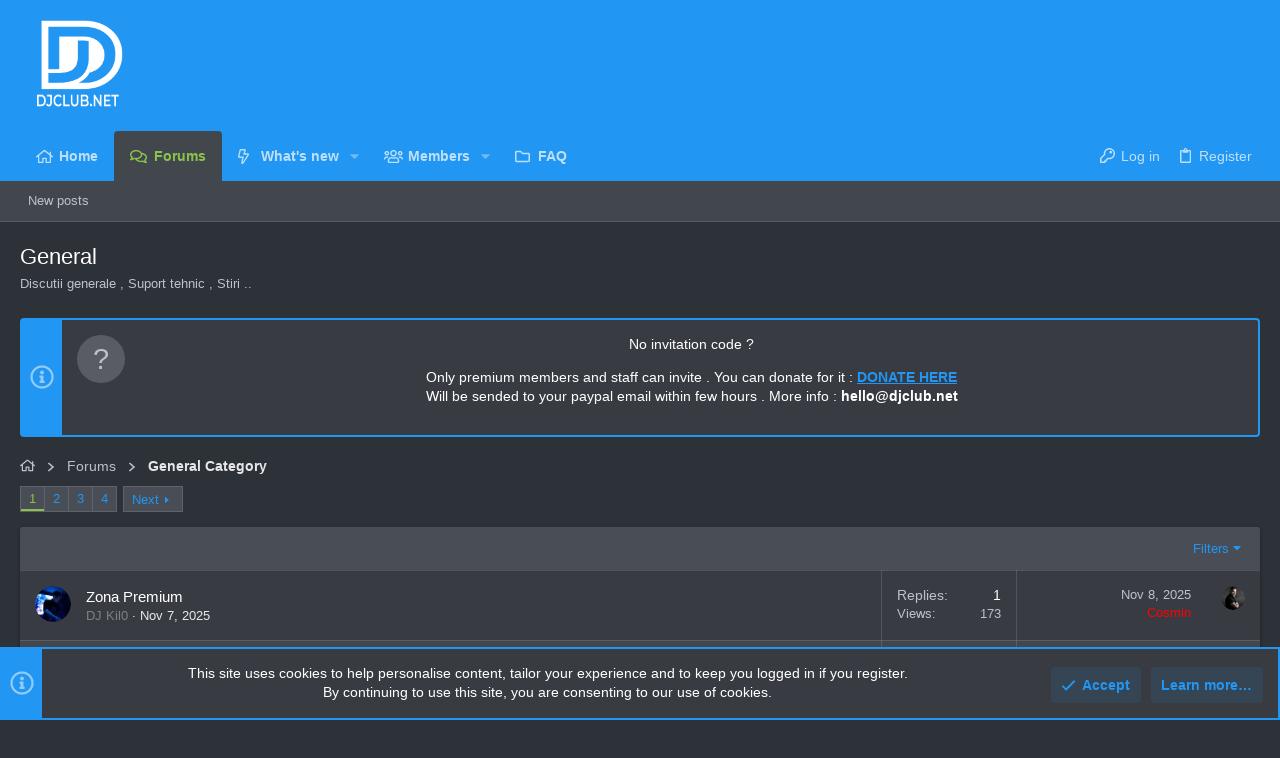

--- FILE ---
content_type: text/html; charset=utf-8
request_url: https://djclub.net/forums/general.10/
body_size: 20637
content:
<!DOCTYPE html>











	
	





	
	


















	





















	











	

































	



























	






	




































<html id="XF" lang="en-US" dir="LTR"
	  data-xf="2.3"
	  style="font-size: 62.5%;"
	  data-app="public"
	  data-template="forum_view"
	  data-container-key="node-10"
	  data-content-key="forum-10"
	  data-logged-in="false"
	  data-cookie-prefix="xf_"
	  data-csrf="1769330505,ba3bea4c8ec47ce00a4cc971df43e89a"
	  class="has-no-js template-forum_view  uix_page--fixed uix_hasSectionLinks  uix_hasCrumbs"
	   data-run-jobs="">
	<head>
		<meta charset="utf-8" />
		<title>General | DjClub - Made for DJs by DJs .</title>
		<link rel="manifest" href="/webmanifest.php">
		
		<meta name="apple-mobile-web-app-title" content="DjClub - Made for DJs by DJs .">
		
		
		<meta http-equiv="X-UA-Compatible" content="IE=Edge" />
		<meta name="viewport" content="width=device-width, initial-scale=1, viewport-fit=cover">
		
		
			
				<meta name="theme-color" content="#2196f3" />
				<meta name="msapplication-TileColor" content="#2196F3">
			
		
		
		
		<meta name="apple-mobile-web-app-title" content="DjClub - Made for DJs by DJs .">

		
			<link rel="canonical" href="https://djclub.net/forums/general.10/" />
		
			<link rel="alternate" type="application/rss+xml" title="RSS feed for General" href="/forums/general.10/index.rss" />
		
			<link rel="next" href="/forums/general.10/page-2" />
		

		
			
	
	
	<meta property="og:site_name" content="DjClub - Made for DJs by DJs ." />


		
		
			
	
	
	<meta property="og:type" content="website" />


		
		
			
	
	
	
		<meta property="og:title" content="General" />
		<meta property="twitter:title" content="General" />
	


		
		
			
	
	
	
		<meta name="description" content="Discutii generale , Suport tehnic  , Stiri .." />
		<meta property="og:description" content="Discutii generale , Suport tehnic  , Stiri .." />
		<meta property="twitter:description" content="Discutii generale , Suport tehnic  , Stiri .." />
	


		
		
			
	
	
	<meta property="og:url" content="https://djclub.net/forums/general.10/" />


		
		

		
	
	
	
	
	
		
	
	
	
	
	<link rel="stylesheet" href="/css.php?css=public%3Anormalize.css%2Cpublic%3Afa.css%2Cpublic%3Anormalize.css%2Cpublic%3Afa.css%2Cpublic%3Acore.less%2Cpublic%3Aapp.less&amp;s=13&amp;l=1&amp;d=1761936543&amp;k=d8af376f4233b4dbb76261fc03fce75cce4b5ecc" />
	
	

	
	
	

	<link rel="stylesheet" href="/css.php?css=public%3Aalnb_navigation.less%2Cpublic%3Anotices.less%2Cpublic%3Astructured_list.less%2Cpublic%3Auix.less%2Cpublic%3Auix_extendedFooter.less%2Cpublic%3Auix_socialMedia.less%2Cpublic%3Aextra.less&amp;s=13&amp;l=1&amp;d=1761936543&amp;k=aeda4913e78e73dbbbaf3652e766410573152ad7" />

	
	
		<script src="/js/xf/preamble.min.js?_v=9c5a03c9"></script>
	
	
	<script src="/js/vendor/vendor-compiled.js?_v=9c5a03c9" defer></script>
	<script src="/js/xf/core-compiled.js?_v=9c5a03c9" defer></script>
	
	<script>
		window.addEventListener('DOMContentLoaded', function() {
			XF.extendObject(true, XF.config, {
				// 
				userId: 0,
				enablePush: true,
				pushAppServerKey: 'BOZwuzY08Ww7rJn3xXZy7Wd4ZYOpWCAAwxgmDLehhkmzkvMYp5EFhdTKxBWYZsU8nIl55y5iKn12rmoZ2u+O/fE=',
				url: {
					fullBase: 'https://djclub.net/',
					basePath: '/',
					css: '/css.php?css=__SENTINEL__&s=13&l=1&d=1761936543',
					js: '/js/__SENTINEL__?_v=9c5a03c9',
					icon: '/data/local/icons/__VARIANT__.svg?v=1737572853#__NAME__',
					iconInline: '/styles/fa/__VARIANT__/__NAME__.svg?v=5.15.3',
					keepAlive: '/login/keep-alive'
				},
				cookie: {
					path: '/',
					domain: '',
					prefix: 'xf_',
					secure: true,
					consentMode: 'simple',
					consented: ["optional","_third_party"]
				},
				cacheKey: 'f3ed7234243583f554e27d349fe769c5',
				csrf: '1769330505,ba3bea4c8ec47ce00a4cc971df43e89a',
				js: {"\/js\/themehouse\/uix_dark\/ripple.min.js?_v=9c5a03c9":true,"\/js\/themehouse\/global\/20210125.min.js?_v=9c5a03c9":true,"\/js\/themehouse\/uix_dark\/index.min.js?_v=9c5a03c9":true,"\/js\/themehouse\/uix_dark\/vendor\/hover-intent\/hoverintent.min.js?_v=9c5a03c9":true},
				fullJs: false,
				css: {"public:alnb_navigation.less":true,"public:notices.less":true,"public:structured_list.less":true,"public:uix.less":true,"public:uix_extendedFooter.less":true,"public:uix_socialMedia.less":true,"public:extra.less":true},
				time: {
					now: 1769330505,
					today: 1769299200,
					todayDow: 0,
					tomorrow: 1769385600,
					yesterday: 1769212800,
					week: 1768780800,
					month: 1767225600,
					year: 1767225600
				},
				style: {
					light: '',
					dark: '',
					defaultColorScheme: 'dark'
				},
				borderSizeFeature: '2px',
				fontAwesomeWeight: 'r',
				enableRtnProtect: true,
				
				enableFormSubmitSticky: true,
				imageOptimization: '0',
				imageOptimizationQuality: 0.85,
				uploadMaxFilesize: 2097152000,
				uploadMaxWidth: 0,
				uploadMaxHeight: 0,
				allowedVideoExtensions: ["m4v","mov","mp4","mp4v","mpeg","mpg","ogv","webm"],
				allowedAudioExtensions: ["mp3","opus","ogg","wav"],
				shortcodeToEmoji: true,
				visitorCounts: {
					conversations_unread: '0',
					alerts_unviewed: '0',
					total_unread: '0',
					title_count: true,
					icon_indicator: true
				},
				jsMt: {"xf\/action.js":"857b16a2","xf\/embed.js":"857b16a2","xf\/form.js":"857b16a2","xf\/structure.js":"857b16a2","xf\/tooltip.js":"857b16a2"},
				jsState: {},
				publicMetadataLogoUrl: '',
				publicPushBadgeUrl: 'https://djclub.net/styles/default/xenforo/bell.png'
			});

			XF.extendObject(XF.phrases, {
				// 
				date_x_at_time_y:     "{date} at {time}",
				day_x_at_time_y:      "{day} at {time}",
				yesterday_at_x:       "Yesterday at {time}",
				x_minutes_ago:        "{minutes} minutes ago",
				one_minute_ago:       "1 minute ago",
				a_moment_ago:         "A moment ago",
				today_at_x:           "Today at {time}",
				in_a_moment:          "In a moment",
				in_a_minute:          "In a minute",
				in_x_minutes:         "In {minutes} minutes",
				later_today_at_x:     "Later today at {time}",
				tomorrow_at_x:        "Tomorrow at {time}",
				short_date_x_minutes: "{minutes}m",
				short_date_x_hours:   "{hours}h",
				short_date_x_days:    "{days}d",

				day0: "Sunday",
				day1: "Monday",
				day2: "Tuesday",
				day3: "Wednesday",
				day4: "Thursday",
				day5: "Friday",
				day6: "Saturday",

				dayShort0: "Sun",
				dayShort1: "Mon",
				dayShort2: "Tue",
				dayShort3: "Wed",
				dayShort4: "Thu",
				dayShort5: "Fri",
				dayShort6: "Sat",

				month0: "January",
				month1: "February",
				month2: "March",
				month3: "April",
				month4: "May",
				month5: "June",
				month6: "July",
				month7: "August",
				month8: "September",
				month9: "October",
				month10: "November",
				month11: "December",

				active_user_changed_reload_page: "The active user has changed. Reload the page for the latest version.",
				server_did_not_respond_in_time_try_again: "The server did not respond in time. Please try again.",
				oops_we_ran_into_some_problems: "Oops! We ran into some problems.",
				oops_we_ran_into_some_problems_more_details_console: "Oops! We ran into some problems. Please try again later. More error details may be in the browser console.",
				file_too_large_to_upload: "The file is too large to be uploaded.",
				uploaded_file_is_too_large_for_server_to_process: "The uploaded file is too large for the server to process.",
				files_being_uploaded_are_you_sure: "Files are still being uploaded. Are you sure you want to submit this form?",
				attach: "Attach files",
				rich_text_box: "Rich text box",
				close: "Close",
				link_copied_to_clipboard: "Link copied to clipboard.",
				text_copied_to_clipboard: "Text copied to clipboard.",
				loading: "Loading…",
				you_have_exceeded_maximum_number_of_selectable_items: "You have exceeded the maximum number of selectable items.",

				processing: "Processing",
				'processing...': "Processing…",

				showing_x_of_y_items: "Showing {count} of {total} items",
				showing_all_items: "Showing all items",
				no_items_to_display: "No items to display",

				number_button_up: "Increase",
				number_button_down: "Decrease",

				push_enable_notification_title: "Push notifications enabled successfully at DjClub - Made for DJs by DJs .",
				push_enable_notification_body: "Thank you for enabling push notifications!",

				pull_down_to_refresh: "Pull down to refresh",
				release_to_refresh: "Release to refresh",
				refreshing: "Refreshing…"
			});
		});
	</script>
	
	<script src="/js/themehouse/uix_dark/ripple.min.js?_v=9c5a03c9" defer></script>
<script src="/js/themehouse/global/20210125.min.js?_v=9c5a03c9" defer></script>
<script src="/js/themehouse/uix_dark/index.min.js?_v=9c5a03c9" defer></script>
<script src="/js/themehouse/uix_dark/vendor/hover-intent/hoverintent.min.js?_v=9c5a03c9" defer></script>
<script>
window.addEventListener('DOMContentLoaded', () =>
{

	// detect android device. Added to fix the dark pixel bug https://github.com/Audentio/xf2theme-issues/issues/1055

	var ua = navigator.userAgent.toLowerCase();
	var isAndroid = ua.indexOf("android") > -1; //&& ua.indexOf("mobile");

	if(isAndroid) {
	document.querySelector("html").classList.add("device--isAndroid");
	}	

})
</script>
<script>
window.addEventListener('DOMContentLoaded', () =>
{

		
			var sidebar = document.querySelector('.p-body-sidebar');
			var backdrop = document.querySelector('.p-body-sidebar [data-ocm-class="offCanvasMenu-backdrop"]');
		
			var hasSidebar = document.querySelector('.p-body-sidebar') !== null;
			var hasBackdrop = document.querySelector('.p-body-sidebar [data-ocm-class="offCanvasMenu-backdrop"]') !== null;
			var sidebarTrigger = document.querySelector('.uix_sidebarCanvasTrigger') !== null;
			var sidebarInner = document.querySelector('.uix_sidebarCanvasTrigger') !== null;
			
			if (sidebarTrigger) {
				document.querySelector('.uix_sidebarCanvasTrigger').addEventListener("click", (e) => {
					e.preventDefault();

					sidebar.style.display = "block";;
					window.setTimeout(function() {
						sidebar.classList.add('offCanvasMenu');
						sidebar.classList.add('offCanvasMenu--blocks');
						sidebar.classList.add('is-active');
						sidebar.classList.add('is-transitioning');
						document.querySelector('body').classList.add('sideNav--open');
					}, 50);
		
					if (hasSidebar) {
						window.setTimeout(function() {
							sidebar.classList.remove('is-transitioning');
						}, 250);
					}
		
					if (sidebarInner) {
						document.querySelector('.uix_sidebarInner').classList.add('offCanvasMenu-content');
						backdrop.classList.add('offCanvasMenu-backdrop');
						document.querySelector('body').classList.add('is-modalOpen');
					}
				})
			}
			if (hasBackdrop) {
				backdrop.addEventListener("click", (e) => {
					sidebar.classList.add('is-transitioning');
					sidebar.classList.remove('is-active');

					window.setTimeout(function() {
						sidebar.classList.remove('offCanvasMenu');
						sidebar.classList.remove('offCanvasMenu--blocks');
						sidebar.classList.remove('is-transitioning');
						document.querySelector('.uix_sidebarInner').classList.remove('offCanvasMenu-content');
						backdrop.classList.remove('offCanvasMenu-backdrop');
						document.querySelector('body').classList.remove('is-modalOpen');
						sidebar.style.display="";
					}, 250);
				});
			}
		
	
})
</script>
<script>
window.addEventListener('DOMContentLoaded', () =>
{

	/****** OFF CANVAS ******/

    var panels = {
        navigation: {
            position: 1,
        },
        account: {
            position: 2,
        },
        inbox: {
            position: 3,
        },
        alerts: {
            position: 4,
        },
    };

    var tabsContainer = document.querySelector(".sidePanel__tabs");

    var activeTab = "navigation";

    var activeTabPosition = panels[activeTab].position;

    function generateDirections() {
        var tabPanels = document.querySelectorAll(".sidePanel__tabPanel");
        tabPanels.forEach(function (tabPanel) {
            var tabPosition = tabPanel.getAttribute("data-content");
            var activeTabPosition = panels[activeTab].position;

            if (tabPosition != activeTab) {
                if (panels[tabPosition].position < activeTabPosition) {
                    tabPanel.classList.add("is-left");
                }

                if (panels[tabPosition].position > activeTabPosition) {
                    tabPanel.classList.add("is-right");
                }
            }
        });
    }

    generateDirections();

	if (tabsContainer) {
		var sidePanelTabs = tabsContainer.querySelectorAll(".sidePanel__tab");
	}
	
	if (sidePanelTabs && sidePanelTabs.length > 0) {
		sidePanelTabs.forEach(function (tab) {
			tab.addEventListener("click", function () {
				sidePanelTabs.forEach(function (tab) {
					tab.classList.remove("sidePanel__tab--active");
				});
				this.classList.add("sidePanel__tab--active");

				activeTab = this.getAttribute("data-attr");

				var tabPanels = document.querySelectorAll(".sidePanel__tabPanel");
				tabPanels.forEach(function (tabPanel) {
					tabPanel.classList.remove("is-active");
				});

				var activeTabPanel = document.querySelector(
					'.sidePanel__tabPanel[data-content="' + activeTab + '"]'
				);
				activeTabPanel.classList.add("is-active");

				var tabPanels = document.querySelectorAll(".sidePanel__tabPanel");
				tabPanels.forEach(function (tabPanel) {
					tabPanel.classList.remove("is-left", "is-right");
				});

				generateDirections();
			});
		});
	}
	
})
</script>
<script>
window.addEventListener('DOMContentLoaded', () =>
{


	/******** extra info post toggle ***********/
	
    XF.thThreadsUserExtraTrigger = {
        eventNameSpace: 'XFthThreadsUserExtraTrigger',

        init: function(e) {},

        click: function(e) {
            var target = e.target;
            var parent = target.closest('.message-user');
            var triggerContainer = target.parentElement.closest('.thThreads__userExtra--toggle');
            var container = triggerContainer.previousElementSibling;
            var child = container.querySelector('.message-userExtras');
            var eleHeight = child.offsetHeight;

            if (parent.classList.contains('userExtra--expand')) {
                container.style.height = eleHeight + 'px';
                parent.classList.toggle('userExtra--expand');
                setTimeout(function() {
                    container.style.height = '0';
                    setTimeout(function() {
                        container.style.height = '';
                    }, 200);
                }, 17);
            } else {
                container.style.height = eleHeight + 'px';
                setTimeout(function() {
                    parent.classList.toggle('userExtra--expand');
                    container.style.height = '';
                }, 200);
            }
        }
    };

    document.body.addEventListener('click', function(event) {
        var target = event.target;
        if (target.matches('.thThreads__userExtra--trigger')) {
            XF.thThreadsUserExtraTrigger.click(event);
        }
    });
	
	
})
</script>
<script>
window.addEventListener('DOMContentLoaded', () =>
{


	/******** Backstretch images ***********/

	if ( 0 ) {

	$("body").addClass('uix__hasBackstretch');

	$("body").backstretch([
		"data/assets/logo_default/_ograph2-removebg-2222.png/images/bg/1.jpg", "data/assets/logo_default/_ograph2-removebg-2222.png/images/bg/2.jpg", "data/assets/logo_default/_ograph2-removebg-2222.png/images/bg/3.jpg"
	], {
	duration: 4000,
	fade: 500
	});

	$("body").css("zIndex","");
	}


})
</script>
<script>
window.addEventListener('DOMContentLoaded', () =>
{


	// sidenav canvas blur fix

    document.querySelectorAll('.p-body-sideNavTrigger .button').forEach(function (button) {
        button.addEventListener('click', function () {
            document.body.classList.add('sideNav--open');
        });
    });

    document.querySelectorAll("[data-ocm-class='offCanvasMenu-backdrop']").forEach(function (backdrop) {
        backdrop.addEventListener('click', function () {
            document.body.classList.remove('sideNav--open');
        });
    });

    document.addEventListener('editor:start', function (event) {
        if (typeof event !== 'undefined' && typeof event.target !== 'undefined') {
            var ele = event.target;
            if (event?.target) {
				var ele = event.target;
				if (!ele.classList==undefined) {
					if (ele.classList.contains('js-editor')) {
						var wrapper = ele.closest('.message-editorWrapper');
						if (wrapper) {
							setTimeout(function () {
								var innerEle = wrapper.querySelector('.fr-element');
								if (innerEle) {
									innerEle.addEventListener('focus', function (e) {
										document.documentElement.classList.add('uix_editor--focused');
									});
									innerEle.addEventListener('blur', function (e) {
										document.documentElement.classList.remove('uix_editor--focused');
									});
								}
							}, 0);
						}
					}
				}
			}
        }
    });

})
</script>
<script>
window.addEventListener('DOMContentLoaded', () =>
{

	// off canvas menu closer keyboard shortcut
    document.body.addEventListener('keyup', function (e) {
        switch (e.key) {
            case 'Escape':
                var offCanvasMenu = document.querySelector('.offCanvasMenu.is-active');
                if (offCanvasMenu) {
                    var backdrop = offCanvasMenu.querySelector('.offCanvasMenu-backdrop');
                    if (backdrop) {
                        backdrop.click();
                    }
                }
                return;
        }
    });
	
})
</script>
<script>
window.addEventListener('DOMContentLoaded', () =>
{

    let uixMegaHovered = false;
    const navEls = document.querySelectorAll('.uix-navEl--hasMegaMenu');
    const pNav = document.querySelector('.p-nav');
    let menu;

    function handleMouseOver() {
        if (uixMegaHovered) {
            menu = this.getAttribute('data-nav-id');
            pNav.classList.add('uix_showMegaMenu');

            document.querySelectorAll('.uix_megaMenu__content').forEach(function (content) {
                content.classList.remove('uix_megaMenu__content--active');
            });

            document
                .querySelector('.uix_megaMenu__content--' + menu)
                .classList.add('uix_megaMenu__content--active');
        }
    }

    function handleMouseEnter() {
        uixMegaHovered = true;
    }

    function handleMouseLeave() {
        pNav.classList.remove('uix_showMegaMenu');
        uixMegaHovered = false;
    }

    navEls.forEach(function (navEl) {
        navEl.addEventListener('mouseover', handleMouseOver);
    });

    pNav.addEventListener('mouseenter', handleMouseEnter);
    pNav.addEventListener('mouseleave', handleMouseLeave);
	
})
</script>
<script>
window.addEventListener('DOMContentLoaded', () =>
{

			setTimeout(function() {
				var doc = document.querySelector('html');
				editor = XF.getEditorInContainer(doc);
				if (!!editor && !!editor.ed) {
					editor.ed.events.on('focus', function() {
						var fabBar = document.querySelector('.uix_fabBar');
						if (fabBar) {
							fabBar.style.display = 'none';
						}
					});
					editor.ed.events.on('blur', function() {
						var fabBar = document.querySelector('.uix_fabBar');
						if (fabBar) {
							fabBar.style.display = '';
						}
					});
				}
			}, 100);
	
})
</script>
<script>
window.addEventListener('DOMContentLoaded', () =>
{

document.addEventListener('ajax:complete', function(e) {
		
	if (typeof e.detail == 'undefined') {
		return;
		}
    var xhr = e.detail[0];
    var status = e.detail[1];

    var data = xhr.responseJSON;
    if (!data) {
        return;
    }
    if (data.visitor) {
        var totalUnreadBadge = document.querySelector('.js-uix_badge--totalUnread');
        if (totalUnreadBadge) {
            totalUnreadBadge.dataset.badge = data.visitor.total_unread;
        }
    }
});
	
})
</script>

	
	

	



<script src="/js/themehouse/uix_dark/defer.min.js?_v=9c5a03c9" defer></script>


	
<script src="/js/themehouse/uix_dark/deferFab.min.js?_v=9c5a03c9" defer></script>


	
<script src="/js/themehouse/uix_dark/deferNodesCollapse.min.js?_v=9c5a03c9" defer></script>


	
<script src="/js/themehouse/uix_dark/deferWidthToggle.min.js?_v=9c5a03c9" defer></script>







	



	
	
	
	

	

	

	



	

	

	

	
	
	
	


		
			<link rel="icon" type="image/png" href="https://djclub.net/data/assets/logo/_ograph2-removebg-2222.png" sizes="32x32" />
		
		
		
	<script async src="https://www.googletagmanager.com/gtag/js?id=UA-161525938-1"></script>
	<script>
		window.dataLayer = window.dataLayer || [];
		function gtag(){dataLayer.push(arguments);}
		gtag('js', new Date());
		gtag('config', 'UA-161525938-1', {
			// 
			
			
		});
	</script>


		

		

	</head>

	<body data-template="forum_view">
		<style>
	.p-pageWrapper .p-navSticky {
		top: 0 !important;
	}

	

	
	

	
	
	
		
			
			
				
			
		
	

	

	

		
		
		.uix_mainTabBar {top: 90px !important;}
		.uix_stickyBodyElement:not(.offCanvasMenu) {
			top: 110px !important;
			min-height: calc(100vh - 110px) !important;
		}
		.uix_sidebarInner .uix_sidebar--scroller {margin-top: 110px;}
		.uix_sidebarInner {margin-top: -110px;}
		.p-body-sideNavInner .uix_sidebar--scroller {margin-top: 110px;}
		.p-body-sideNavInner {margin-top: -110px;}
		.uix_stickyCategoryStrips {top: 110px !important;}
		#XF .u-anchorTarget {
			height: 110px;
			margin-top: -110px;
		}
	
		

		
			@media (max-width: 900px) {
		
				.p-sectionLinks {display: none;}

				

				.uix_mainTabBar {top: 50px !important;}
				.uix_stickyBodyElement:not(.offCanvasMenu) {
					top: 70px !important;
					min-height: calc(100vh - 70px) !important;
				}
				.uix_sidebarInner .uix_sidebar--scroller {margin-top: 70px;}
				.uix_sidebarInner {margin-top: -70px;}
				.p-body-sideNavInner .uix_sidebar--scroller {margin-top: 70px;}
				.p-body-sideNavInner {margin-top: -70px;}
				.uix_stickyCategoryStrips {top: 70px !important;}
				#XF .u-anchorTarget {
					height: 70px;
					margin-top: -70px;
				}

				
		
			}
		
	

	.uix_sidebarNav .uix_sidebar--scroller {max-height: calc(100vh - 70px);}
	
	
</style>


		<div id="jumpToTop"></div>

		

		<div class="uix_pageWrapper--fixed">
			<div class="p-pageWrapper" id="top">

				
					
	
	



					

					

					
						
						
							<header class="p-header" id="header">
								<div class="p-header-inner">
									
						
							<div class="p-header-content">
								
									
										
	
	<div class="p-header-logo p-header-logo--image">
		<a class="uix_logo" href="https://djclub.net">
			
				

	

	
		
		

		
	

	

	<picture data-variations="{&quot;default&quot;:{&quot;1&quot;:&quot;\/data\/assets\/logo_default\/_ograph2-removebg-2222.png&quot;,&quot;2&quot;:&quot;\/data\/assets\/logo_default\/_ograph2-removebg-2222.png&quot;}}">
		
		
		

		

		<img src="/data/assets/logo_default/_ograph2-removebg-2222.png" srcset="/data/assets/logo_default/_ograph2-removebg-2222.png 2x" width="100" height="36" alt="DjClub - Made for DJs by DJs ." />
	</picture>


				
		</a>
		
			<a class="uix_logoSmall" href="https://djclub.net">
				

	

	
		
		

		
	

	

	<picture data-variations="{&quot;default&quot;:{&quot;1&quot;:&quot;\/data\/assets\/logo\/_ograph2-removebg-2222.png&quot;,&quot;2&quot;:null}}">
		
		
		

		

		<img src="/data/assets/logo/_ograph2-removebg-2222.png"  width="" height="" alt="DjClub - Made for DJs by DJs ." />
	</picture>


			</a>
		
	</div>


									

									
								
							</div>
						
					
								</div>
							</header>
						
					
					

					
					
					

					
						<div class="p-navSticky p-navSticky--all " data-top-offset-breakpoints="
						[
							{
								&quot;breakpoint&quot;: &quot;0&quot;,
								&quot;offset&quot;: &quot;0&quot;
							}
							
							
						]
					" data-xf-init="sticky-header">
							
						<nav class="p-nav">
							<div class="p-nav-inner">
<div class="th_holiday__categoryStrip__left"></div>
<div class="th_holiday__categoryStrip__center"></div>
<div class="th_holiday__categoryStrip__right"></div>
								
									
									
										
										
									<button type="button" class="button button--plain p-nav-menuTrigger js-uix_badge--totalUnread badgeContainer" data-badge="0" data-xf-click="off-canvas" data-menu=".js-headerOffCanvasMenu" role="button" tabindex="0" aria-label="Menu"><span class="button-text">
										<i aria-hidden="true"></i>
									</span></button>
									
								

								
	
	<div class="p-header-logo p-header-logo--image">
		<a class="uix_logo" href="https://djclub.net">
			
				

	

	
		
		

		
	

	

	<picture data-variations="{&quot;default&quot;:{&quot;1&quot;:&quot;\/data\/assets\/logo_default\/_ograph2-removebg-2222.png&quot;,&quot;2&quot;:&quot;\/data\/assets\/logo_default\/_ograph2-removebg-2222.png&quot;}}">
		
		
		

		

		<img src="/data/assets/logo_default/_ograph2-removebg-2222.png" srcset="/data/assets/logo_default/_ograph2-removebg-2222.png 2x" width="100" height="36" alt="DjClub - Made for DJs by DJs ." />
	</picture>


				
		</a>
		
			<a class="uix_logoSmall" href="https://djclub.net">
				

	

	
		
		

		
	

	

	<picture data-variations="{&quot;default&quot;:{&quot;1&quot;:&quot;\/data\/assets\/logo\/_ograph2-removebg-2222.png&quot;,&quot;2&quot;:null}}">
		
		
		

		

		<img src="/data/assets/logo/_ograph2-removebg-2222.png"  width="" height="" alt="DjClub - Made for DJs by DJs ." />
	</picture>


			</a>
		
	</div>



								
									
										<div class="p-nav-scroller hScroller" data-xf-init="h-scroller" data-auto-scroll=".p-navEl.is-selected">
											<div class="hScroller-scroll">
												<ul class="p-nav-list js-offCanvasNavSource">
													
														<li>
															
	<div class="p-navEl u-ripple " >
		
			
				
	
	<a href="https://djclub.net"
			class="p-navEl-link  "
			
			data-xf-key="1"
			data-nav-id="home"><span>Home</span></a>

				
				
			
			
			
		
			
	
</div>

														</li>
													
														<li>
															
	<div class="p-navEl u-ripple is-selected" data-has-children="true">
		
			
				
	
	<a href="/"
			class="p-navEl-link p-navEl-link--splitMenu "
			
			
			data-nav-id="forums"><span>Forums</span></a>

				
					<a data-xf-key="2"
					   data-xf-click="menu"
					   data-menu-pos-ref="< .p-navEl"
					   class="p-navEl-splitTrigger"
					   role="button"
					   tabindex="0"
					   aria-label="Toggle expanded"
					   aria-expanded="false"
					   aria-haspopup="true">
					</a>
				
				
			
				
					<div class="menu menu--structural" data-menu="menu" aria-hidden="true">
						<div class="menu-content">
							
								
	
	
	<a href="/whats-new/posts/"
			class="menu-linkRow u-ripple u-indentDepth0 js-offCanvasCopy "
			
			
			data-nav-id="newPosts"><span>New posts</span></a>

	

							
						</div>
					</div>
				
			
			
			
		
			
	
</div>

														</li>
													
														<li>
															
	<div class="p-navEl u-ripple " data-has-children="true">
		
			
				
	
	<a href="/whats-new/"
			class="p-navEl-link p-navEl-link--splitMenu "
			
			
			data-nav-id="whatsNew"><span>What's new</span></a>

				
					<a data-xf-key="3"
					   data-xf-click="menu"
					   data-menu-pos-ref="< .p-navEl"
					   class="p-navEl-splitTrigger"
					   role="button"
					   tabindex="0"
					   aria-label="Toggle expanded"
					   aria-expanded="false"
					   aria-haspopup="true">
					</a>
				
				
			
				
					<div class="menu menu--structural" data-menu="menu" aria-hidden="true">
						<div class="menu-content">
							
								
	
	
	<a href="/featured/"
			class="menu-linkRow u-ripple u-indentDepth0 js-offCanvasCopy "
			
			
			data-nav-id="featured"><span>Featured content</span></a>

	

							
								
	
	
	<a href="/whats-new/posts/"
			class="menu-linkRow u-ripple u-indentDepth0 js-offCanvasCopy "
			 rel="nofollow"
			
			data-nav-id="whatsNewPosts"><span>New posts</span></a>

	

							
								
	
	
	<a href="/whats-new/latest-activity"
			class="menu-linkRow u-ripple u-indentDepth0 js-offCanvasCopy "
			 rel="nofollow"
			
			data-nav-id="latestActivity"><span>Latest activity</span></a>

	

							
						</div>
					</div>
				
			
			
			
		
			
	
</div>

														</li>
													
														<li>
															
	<div class="p-navEl u-ripple " data-has-children="true">
		
			
				
	
	<a href="/members/"
			class="p-navEl-link p-navEl-link--splitMenu "
			
			
			data-nav-id="members"><span>Members</span></a>

				
					<a data-xf-key="4"
					   data-xf-click="menu"
					   data-menu-pos-ref="< .p-navEl"
					   class="p-navEl-splitTrigger"
					   role="button"
					   tabindex="0"
					   aria-label="Toggle expanded"
					   aria-expanded="false"
					   aria-haspopup="true">
					</a>
				
				
			
				
					<div class="menu menu--structural" data-menu="menu" aria-hidden="true">
						<div class="menu-content">
							
								
	
	
	<a href="/members/list/"
			class="menu-linkRow u-ripple u-indentDepth0 js-offCanvasCopy "
			
			
			data-nav-id="registeredMembers"><span>Registered members</span></a>

	

							
								
	
	
	<a href="/online/"
			class="menu-linkRow u-ripple u-indentDepth0 js-offCanvasCopy "
			
			
			data-nav-id="currentVisitors"><span>Current visitors</span></a>

	

							
						</div>
					</div>
				
			
			
			
		
			
	
</div>

														</li>
													
														<li>
															
	<div class="p-navEl u-ripple " >
		
			
				
	
	<a href="/faq/"
			class="p-navEl-link  "
			
			data-xf-key="5"
			data-nav-id="faq"><span>FAQ</span></a>

				
				
			
			
			
		
			
	
</div>

														</li>
													
												</ul>
											</div>
										</div>
									

									
								

								
	


								
									<div class="p-nav-opposite">
										
											
		
			
				
					<div class="p-navgroup p-account p-navgroup--guest">
						
							
								
	
		
		
	
		
			<a href="/login/" class="p-navgroup-link p-navgroup-link--textual p-navgroup-link--logIn" data-xf-click="menu" tabindex="0" aria-expanded="false" aria-haspopup="true">
				<i></i>
				<span class="p-navgroup-linkText">Log in</span>
			</a>
			<div class="menu menu--structural menu--medium" data-menu="menu" aria-hidden="true" data-href="/login/"></div>
		
	
	
		
			<a href="/register/" class="p-navgroup-link u-ripple p-navgroup-link--textual p-navgroup-link--register" data-xf-click="overlay" data-follow-redirects="on">
				<i></i>
				<span class="p-navgroup-linkText">Register</span>
			</a>
		
	

	

							
						
					</div>
				
				
					<div class="p-navgroup p-discovery p-discovery--noSearch">
						
							
	
		
	<a href="/whats-new/"
	   

	class="p-navgroup-link p-navgroup-link--iconic p-navgroup-link--whatsnew"

	   title="What&#039;s new">
		<i aria-hidden="true"></i>
		<span class="p-navgroup-linkText">What's new</span>
	</a>

	

							
	
		
		
	
	

						
					</div>
				
				
	

			
		
	
											
	
		
	

	

										
									</div>
								
							</div>
							
						</nav>
					
							
		
			<div class="p-sectionLinks">
				<div class="pageContent">
					
						
							
								
								
								<div class="p-sectionLinks-inner hScroller" data-xf-init="h-scroller">
									<div class="hScroller-scroll">
										<ul class="p-sectionLinks-list">
											
												<li>
													
	<div class="p-navEl u-ripple " >
		
			
				
	
	<a href="/whats-new/posts/"
			class="p-navEl-link  "
			
			data-xf-key="alt+1"
			data-nav-id="newPosts"><span>New posts</span></a>

				
				
			
			
			
		
			
	
</div>

												</li>
											
										</ul>
									</div>
								</div>
							
							
						
					
				</div>
			</div>
			
	
						</div>
						

					

					
	

					
	

					
	

					
	

					
				

				
				<div class="offCanvasMenu offCanvasMenu--nav js-headerOffCanvasMenu" data-menu="menu" aria-hidden="true" data-ocm-builder="navigation">
					<div class="offCanvasMenu-backdrop" data-menu-close="true"></div>
					<div class="offCanvasMenu-content">
						
						<div class="sidePanel sidePanel--nav sidePanel--visitor">
	<div class="sidePanel__tabPanels">
		
		<div data-content="navigation" class="is-active sidePanel__tabPanel js-navigationTabPanel">
			
							<div class="offCanvasMenu-header">
								Menu
								<a class="offCanvasMenu-closer" data-menu-close="true" role="button" tabindex="0" aria-label="Close"></a>
							</div>
							
							<div class="js-offCanvasNavTarget"></div>
							
							
						
		</div>
		
		
		
	</div>
</div>

						
						<div class="offCanvasMenu-installBanner js-installPromptContainer" style="display: none;" data-xf-init="install-prompt">
							<div class="offCanvasMenu-installBanner-header">Install the app</div>
							<button type="button" class="button js-installPromptButton"><span class="button-text">Install</span></button>
							<template class="js-installTemplateIOS">
								<div class="js-installTemplateContent">
									<div class="overlay-title">How to install the app on iOS</div>
									<div class="block-body">
										<div class="block-row">
											<p>
												Follow along with the video below to see how to install our site as a web app on your home screen.
											</p>
											<p style="text-align: center">
												<video src="/styles/default/xenforo/add_to_home.mp4"
													width="280" height="480" autoplay loop muted playsinline></video>
											</p>
											<p>
												<small><strong>Note:</strong> This feature may not be available in some browsers.</small>
											</p>
										</div>
									</div>
								</div>
							</template>
						</div>
					</div>
				</div>

				
	
		
	
		
			<div class="p-body-header">
				<div class="pageContent">
					
						
							<div class="uix_headerInner">
								
									
										<div class="p-title ">
											
												
													<h1 class="p-title-value">General</h1>
												
											
										</div>
									

									
										<div class="p-description">Discutii generale , Suport tehnic  , Stiri ..</div>
									
								
							</div>
						
						
					
				</div>
			</div>
		
	

	


				<div class="p-body">

					

					<div class="p-body-inner ">
						
						<!--XF:EXTRA_OUTPUT-->
		


						
	
		
	
		
			
	
		
		

		<ul class="notices notices--block  js-notices"
			data-xf-init="notices"
			data-type="block"
			data-scroll-interval="6">

			
				
	<li class="notice js-notice notice--primary notice--hasImage"
		data-notice-id="6"
		data-delay-duration="0"
		data-display-duration="0"
		data-auto-dismiss=""
		data-visibility="">
		
		<div class="uix_noticeInner">
			
			<div class="uix_noticeIcon">
				
					<i class="fa--xf far fa-info-circle "><svg xmlns="http://www.w3.org/2000/svg" role="img" aria-hidden="true" ><use href="/data/local/icons/regular.svg?v=1737572853#info-circle"></use></svg></i>
				
			</div>

			
				<div class="notice-image"><span class="avatar avatar--s avatar--default avatar--default--text" data-user-id="0">
			<span class="avatar-u0-s"></span> 
		</span></div>
			
			<div class="notice-content">
				
				<center>No invitation code ?</br>
<p style="color:white;">Only premium members and staff can invite . You can donate for it : <a href="https://www.paypal.com/donate?hosted_button_id=KYWFAULNGD7JL&source=url"><B><U>DONATE HERE</U></B></a></br> Will be sended to your paypal email within few hours . More info : <b><a href="/cdn-cgi/l/email-protection" class="__cf_email__" data-cfemail="432b262f2f2c032729202f36216d2d2637">[email&#160;protected]</a></b></br></p></center>
			</div>
		</div>
	</li>

			
		</ul>
	

		

		
	

	


						
	


						
	


						
	
		
	
	
	
		<div class="breadcrumb ">
			<div class="pageContent">
				
					
						
							<ul class="p-breadcrumbs "
								itemscope itemtype="https://schema.org/BreadcrumbList">
								
									
		

		
		
		
			
			
	<li itemprop="itemListElement" itemscope itemtype="https://schema.org/ListItem">
		<a href="https://djclub.net" itemprop="item">
			
				<i class="fa--xf far fa-home "><svg xmlns="http://www.w3.org/2000/svg" role="img" aria-hidden="true" ><use href="/data/local/icons/regular.svg?v=1737572853#home"></use></svg></i>
				<span style="display: none;" itemprop="name">Home</span>
				
		</a>
		<meta itemprop="position" content="1" />
	</li>

		

			
			
			
	<li itemprop="itemListElement" itemscope itemtype="https://schema.org/ListItem">
		<a href="/" itemprop="item">
			
				<span itemprop="name">Forums</span>
			
		</a>
		<meta itemprop="position" content="2" />
	</li>

		
		
			
			
	<li itemprop="itemListElement" itemscope itemtype="https://schema.org/ListItem">
		<a href="/#general-category.7" itemprop="item">
			
				<span itemprop="name">General Category</span>
			
		</a>
		<meta itemprop="position" content="3" />
	</li>

		
	
								
							</ul>
						
					
				
			</div>
		</div>
	

	

	


						
	


						
	<noscript class="js-jsWarning"><div class="blockMessage blockMessage--important blockMessage--iconic u-noJsOnly">JavaScript is disabled. For a better experience, please enable JavaScript in your browser before proceeding.</div></noscript>

						
	<div class="blockMessage blockMessage--important blockMessage--iconic js-browserWarning" style="display: none">You are using an out of date browser. It  may not display this or other websites correctly.<br />You should upgrade or use an <a href="https://www.google.com/chrome/" target="_blank" rel="noopener">alternative browser</a>.</div>



						<div uix_component="MainContainer" class="uix_contentWrapper">

							
	


							
							
	

							
	

							
	

							
	


							<div class="p-body-main  ">
								
								

								
	

								<div uix_component="MainContent" class="p-body-content">
									<!-- ABOVE MAIN CONTENT -->
									
	

									
	

									
	

									
	

									
	

									<div class="p-body-pageContent">
										
	

										
	

										
	

										
	

										
	

										
	











	
	
	






	

	
		
	

















<div class="block " data-xf-init="" data-type="thread" data-href="/inline-mod/">

	<div class="block-outer"><div class="block-outer-main"><nav class="pageNavWrapper pageNavWrapper--mixed ">



<div class="pageNav  ">
	

	<ul class="pageNav-main">
		

	
		<li class="pageNav-page pageNav-page--current "><a href="/forums/general.10/">1</a></li>
	


		

		
			

	
		<li class="pageNav-page pageNav-page--later"><a href="/forums/general.10/page-2">2</a></li>
	

		
			

	
		<li class="pageNav-page pageNav-page--later"><a href="/forums/general.10/page-3">3</a></li>
	

		

		

		

	
		<li class="pageNav-page "><a href="/forums/general.10/page-4">4</a></li>
	

	</ul>

	
		<a href="/forums/general.10/page-2" class="pageNav-jump pageNav-jump--next">Next</a>
	
</div>

<div class="pageNavSimple">
	

	<a class="pageNavSimple-el pageNavSimple-el--current"
		data-xf-init="tooltip" title="Go to page"
		data-xf-click="menu" role="button" tabindex="0" aria-expanded="false" aria-haspopup="true">
		1 of 4
	</a>
	

	<div class="menu menu--pageJump" data-menu="menu" aria-hidden="true">
		<div class="menu-content">
			<h4 class="menu-header">Go to page</h4>
			<div class="menu-row" data-xf-init="page-jump" data-page-url="/forums/general.10/page-%page%">
				<div class="inputGroup inputGroup--numbers">
					<div class="inputGroup inputGroup--numbers inputNumber" data-xf-init="number-box"><input type="number" pattern="\d*" class="input input--number js-numberBoxTextInput input input--numberNarrow js-pageJumpPage" value="1"  min="1" max="4" step="1" required="required" data-menu-autofocus="true" /></div>
					<span class="inputGroup-text"><button type="button" class="button js-pageJumpGo"><span class="button-text">Go</span></button></span>
				</div>
			</div>
		</div>
	</div>


	
		<a href="/forums/general.10/page-2" class="pageNavSimple-el pageNavSimple-el--next">
			Next <i aria-hidden="true"></i>
		</a>
		<a href="/forums/general.10/page-4"
			class="pageNavSimple-el pageNavSimple-el--last"
			data-xf-init="tooltip" title="Last">
			<i aria-hidden="true"></i> <span class="u-srOnly">Last</span>
		</a>
	
</div>

</nav>



</div></div>

	<div class="block-container uix_discussionList">

		
			<div class="block-filterBar">
				<div class="filterBar">
					

					<a class="filterBar-menuTrigger" data-xf-click="menu" role="button" tabindex="0" aria-expanded="false" aria-haspopup="true">Filters</a>
					<div class="menu menu--wide" data-menu="menu" aria-hidden="true"
						data-href="/forums/general.10/filters"
						data-load-target=".js-filterMenuBody">
						<div class="menu-content">
							<h4 class="menu-header">Show only:</h4>
							<div class="js-filterMenuBody">
								<div class="menu-row">Loading…</div>
							</div>
						</div>
					</div>
				</div>
			</div>
		

		

		<div class="block-body">
			
				<div class="structItemContainer">
					

	

	



					
						

						

						<div class="structItemContainer-group js-threadList">
							
								
									

	

	<div class="structItem structItem--thread js-inlineModContainer js-threadListItem-22623" data-author="DJ Kil0">

	
		<div class="structItem-cell structItem-cell--icon">
			<div class="structItem-iconContainer">
				<a href="/members/dj-kil0.1931/" class="avatar avatar--s" data-user-id="1931" data-xf-init="member-tooltip">
			<img src="/data/avatars/s/1/1931.jpg?1762443694" srcset="/data/avatars/m/1/1931.jpg?1762443694 2x" alt="DJ Kil0" class="avatar-u1931-s" width="48" height="48" loading="lazy" /> 
		</a>
				
			</div>
		</div>
	

	
		<div class="structItem-cell structItem-cell--main" data-xf-init="touch-proxy">
			
			<div class="structItem-title" uix-href="/threads/zona-premium.22623/">
				
				
				<a href="/threads/zona-premium.22623/" class="" data-tp-primary="on" data-xf-init="" data-preview-url=""
					>
					Zona Premium
				</a>
			</div>

			<div class="structItem-minor">
				

				
					<ul class="structItem-parts">
						<li><a href="/members/dj-kil0.1931/" class="username " dir="auto" data-user-id="1931" data-xf-init="member-tooltip"><span class="username--style2">DJ Kil0</span></a></li>
						<li class="structItem-startDate"><a href="/threads/zona-premium.22623/" rel="nofollow"><time  class="u-dt" dir="auto" datetime="2025-11-07T11:46:15+0000" data-timestamp="1762515975" data-date="Nov 7, 2025" data-time="11:46 AM" data-short="Nov &#039;25" title="Nov 7, 2025 at 11:46 AM">Nov 7, 2025</time></a></li>
						
						
						
					</ul>
				
			</div>
		</div>
	

	
		<div class="structItem-cell structItem-cell--meta" title="First message reaction score: 0">
			<dl class="pairs pairs--justified">
				<dt>Replies</dt>
				<dd>1</dd>
			</dl>
			<dl class="pairs pairs--justified structItem-minor">
				<dt>Views</dt>
				<dd>173</dd>
			</dl>
		</div>
	

	
		<div class="structItem-cell structItem-cell--latest ">
		
			
				
				<a href="/threads/zona-premium.22623/latest" rel="nofollow"><time  class="structItem-latestDate u-dt" dir="auto" datetime="2025-11-08T18:25:32+0000" data-timestamp="1762626332" data-date="Nov 8, 2025" data-time="6:25 PM" data-short="Nov &#039;25" title="Nov 8, 2025 at 6:25 PM">Nov 8, 2025</time></a>
				<div class="structItem-minor">
					
						<a href="/members/cosmin.1/" class="username " dir="auto" data-user-id="1" data-xf-init="member-tooltip"><span class="username--style3 username--staff username--moderator username--admin">Cosmin</span></a>
					
				</div>
			
		</div>
	

	
		<div class="structItem-cell structItem-cell--icon structItem-cell--iconEnd">
			<div class="structItem-iconContainer">
				
					<a href="/members/cosmin.1/" class="avatar avatar--xxs" data-user-id="1" data-xf-init="member-tooltip">
			<img src="/data/avatars/s/0/1.jpg?1619860811"  alt="Cosmin" class="avatar-u1-s" width="48" height="48" loading="lazy" /> 
		</a>
				
			</div>
		</div>
	

	</div>

								
									

	

	<div class="structItem structItem--thread js-inlineModContainer js-threadListItem-22610" data-author="Valentin">

	
		<div class="structItem-cell structItem-cell--icon">
			<div class="structItem-iconContainer">
				<a href="/members/valentin.1173/" class="avatar avatar--s avatar--default avatar--default--dynamic" data-user-id="1173" data-xf-init="member-tooltip" style="background-color: #00acc1; color: #84ffff">
			<span class="avatar-u1173-s" role="img" aria-label="Valentin">V</span> 
		</a>
				
			</div>
		</div>
	

	
		<div class="structItem-cell structItem-cell--main" data-xf-init="touch-proxy">
			
			<div class="structItem-title" uix-href="/threads/cerere-piesa.22610/">
				
				
				<a href="/threads/cerere-piesa.22610/" class="" data-tp-primary="on" data-xf-init="" data-preview-url=""
					>
					Cerere piesa
				</a>
			</div>

			<div class="structItem-minor">
				

				
					<ul class="structItem-parts">
						<li><a href="/members/valentin.1173/" class="username " dir="auto" data-user-id="1173" data-xf-init="member-tooltip"><span class="username--style8">Valentin</span></a></li>
						<li class="structItem-startDate"><a href="/threads/cerere-piesa.22610/" rel="nofollow"><time  class="u-dt" dir="auto" datetime="2025-10-28T10:06:18+0000" data-timestamp="1761645978" data-date="Oct 28, 2025" data-time="10:06 AM" data-short="Oct &#039;25" title="Oct 28, 2025 at 10:06 AM">Oct 28, 2025</time></a></li>
						
						
						
					</ul>
				
			</div>
		</div>
	

	
		<div class="structItem-cell structItem-cell--meta" title="First message reaction score: 0">
			<dl class="pairs pairs--justified">
				<dt>Replies</dt>
				<dd>2</dd>
			</dl>
			<dl class="pairs pairs--justified structItem-minor">
				<dt>Views</dt>
				<dd>79</dd>
			</dl>
		</div>
	

	
		<div class="structItem-cell structItem-cell--latest ">
		
			
				
				<a href="/threads/cerere-piesa.22610/latest" rel="nofollow"><time  class="structItem-latestDate u-dt" dir="auto" datetime="2025-10-28T21:48:09+0000" data-timestamp="1761688089" data-date="Oct 28, 2025" data-time="9:48 PM" data-short="Oct &#039;25" title="Oct 28, 2025 at 9:48 PM">Oct 28, 2025</time></a>
				<div class="structItem-minor">
					
						<a href="/members/valentin.1173/" class="username " dir="auto" data-user-id="1173" data-xf-init="member-tooltip"><span class="username--style8">Valentin</span></a>
					
				</div>
			
		</div>
	

	
		<div class="structItem-cell structItem-cell--icon structItem-cell--iconEnd">
			<div class="structItem-iconContainer">
				
					<a href="/members/valentin.1173/" class="avatar avatar--xxs avatar--default avatar--default--dynamic" data-user-id="1173" data-xf-init="member-tooltip" style="background-color: #00acc1; color: #84ffff">
			<span class="avatar-u1173-s" role="img" aria-label="Valentin">V</span> 
		</a>
				
			</div>
		</div>
	

	</div>

								
									

	

	<div class="structItem structItem--thread js-inlineModContainer js-threadListItem-22611" data-author="Dj Dutu">

	
		<div class="structItem-cell structItem-cell--icon">
			<div class="structItem-iconContainer">
				<a href="/members/dj-dutu.1690/" class="avatar avatar--s avatar--default avatar--default--dynamic" data-user-id="1690" data-xf-init="member-tooltip" style="background-color: #9c27b0; color: #ea80fc">
			<span class="avatar-u1690-s" role="img" aria-label="Dj Dutu">D</span> 
		</a>
				
			</div>
		</div>
	

	
		<div class="structItem-cell structItem-cell--main" data-xf-init="touch-proxy">
			
			<div class="structItem-title" uix-href="/threads/chestii-noi.22611/">
				
				
				<a href="/threads/chestii-noi.22611/" class="" data-tp-primary="on" data-xf-init="" data-preview-url=""
					>
					Chestii noi?
				</a>
			</div>

			<div class="structItem-minor">
				

				
					<ul class="structItem-parts">
						<li><a href="/members/dj-dutu.1690/" class="username " dir="auto" data-user-id="1690" data-xf-init="member-tooltip"><span class="username--style2">Dj Dutu</span></a></li>
						<li class="structItem-startDate"><a href="/threads/chestii-noi.22611/" rel="nofollow"><time  class="u-dt" dir="auto" datetime="2025-10-28T20:51:22+0000" data-timestamp="1761684682" data-date="Oct 28, 2025" data-time="8:51 PM" data-short="Oct &#039;25" title="Oct 28, 2025 at 8:51 PM">Oct 28, 2025</time></a></li>
						
						
						
					</ul>
				
			</div>
		</div>
	

	
		<div class="structItem-cell structItem-cell--meta" title="First message reaction score: 0">
			<dl class="pairs pairs--justified">
				<dt>Replies</dt>
				<dd>0</dd>
			</dl>
			<dl class="pairs pairs--justified structItem-minor">
				<dt>Views</dt>
				<dd>68</dd>
			</dl>
		</div>
	

	
		<div class="structItem-cell structItem-cell--latest ">
		
			
		
			
				
				<a href="/threads/chestii-noi.22611/latest" rel="nofollow"><time  class="structItem-latestDate u-dt" dir="auto" datetime="2025-10-28T20:51:22+0000" data-timestamp="1761684682" data-date="Oct 28, 2025" data-time="8:51 PM" data-short="Oct &#039;25" title="Oct 28, 2025 at 8:51 PM">Oct 28, 2025</time></a>
				<div class="structItem-minor">
					
						<a href="/members/dj-dutu.1690/" class="username " dir="auto" data-user-id="1690" data-xf-init="member-tooltip"><span class="username--style2">Dj Dutu</span></a>
					
				</div>
			
		</div>
	

	
		<div class="structItem-cell structItem-cell--icon structItem-cell--iconEnd">
			<div class="structItem-iconContainer">
				
					<a href="/members/dj-dutu.1690/" class="avatar avatar--xxs avatar--default avatar--default--dynamic" data-user-id="1690" data-xf-init="member-tooltip" style="background-color: #9c27b0; color: #ea80fc">
			<span class="avatar-u1690-s" role="img" aria-label="Dj Dutu">D</span> 
		</a>
				
			</div>
		</div>
	

	</div>

								
									

	

	<div class="structItem structItem--thread js-inlineModContainer js-threadListItem-22468" data-author="Dj Dutu">

	
		<div class="structItem-cell structItem-cell--icon">
			<div class="structItem-iconContainer">
				<a href="/members/dj-dutu.1690/" class="avatar avatar--s avatar--default avatar--default--dynamic" data-user-id="1690" data-xf-init="member-tooltip" style="background-color: #9c27b0; color: #ea80fc">
			<span class="avatar-u1690-s" role="img" aria-label="Dj Dutu">D</span> 
		</a>
				
			</div>
		</div>
	

	
		<div class="structItem-cell structItem-cell--main" data-xf-init="touch-proxy">
			
			<div class="structItem-title" uix-href="/threads/are-cineva-un-remix-bun-la-baba-vanga-daca-e-si-extended-e-perfect.22468/">
				
				
				<a href="/threads/are-cineva-un-remix-bun-la-baba-vanga-daca-e-si-extended-e-perfect.22468/" class="" data-tp-primary="on" data-xf-init="" data-preview-url=""
					>
					Are cineva un remix bun la Baba Vanga? daca e si extended e perfect!
				</a>
			</div>

			<div class="structItem-minor">
				

				
					<ul class="structItem-parts">
						<li><a href="/members/dj-dutu.1690/" class="username " dir="auto" data-user-id="1690" data-xf-init="member-tooltip"><span class="username--style2">Dj Dutu</span></a></li>
						<li class="structItem-startDate"><a href="/threads/are-cineva-un-remix-bun-la-baba-vanga-daca-e-si-extended-e-perfect.22468/" rel="nofollow"><time  class="u-dt" dir="auto" datetime="2025-07-01T21:34:01+0100" data-timestamp="1751402041" data-date="Jul 1, 2025" data-time="9:34 PM" data-short="Jul &#039;25" title="Jul 1, 2025 at 9:34 PM">Jul 1, 2025</time></a></li>
						
						
						
					</ul>
				
			</div>
		</div>
	

	
		<div class="structItem-cell structItem-cell--meta" title="First message reaction score: 1">
			<dl class="pairs pairs--justified">
				<dt>Replies</dt>
				<dd>1</dd>
			</dl>
			<dl class="pairs pairs--justified structItem-minor">
				<dt>Views</dt>
				<dd>133</dd>
			</dl>
		</div>
	

	
		<div class="structItem-cell structItem-cell--latest ">
		
			
				
				<a href="/threads/are-cineva-un-remix-bun-la-baba-vanga-daca-e-si-extended-e-perfect.22468/latest" rel="nofollow"><time  class="structItem-latestDate u-dt" dir="auto" datetime="2025-07-02T13:55:07+0100" data-timestamp="1751460907" data-date="Jul 2, 2025" data-time="1:55 PM" data-short="Jul &#039;25" title="Jul 2, 2025 at 1:55 PM">Jul 2, 2025</time></a>
				<div class="structItem-minor">
					
						<a href="/members/awesome-theg.920/" class="username " dir="auto" data-user-id="920" data-xf-init="member-tooltip"><span class="username--style8">awesome.theg</span></a>
					
				</div>
			
		</div>
	

	
		<div class="structItem-cell structItem-cell--icon structItem-cell--iconEnd">
			<div class="structItem-iconContainer">
				
					<a href="/members/awesome-theg.920/" class="avatar avatar--xxs avatar--default avatar--default--dynamic" data-user-id="920" data-xf-init="member-tooltip" style="background-color: #2e7d32; color: #b9f6ca">
			<span class="avatar-u920-s" role="img" aria-label="awesome.theg">A</span> 
		</a>
				
			</div>
		</div>
	

	</div>

								
									

	

	<div class="structItem structItem--thread js-inlineModContainer js-threadListItem-22281" data-author="DJ MATEI">

	
		<div class="structItem-cell structItem-cell--icon">
			<div class="structItem-iconContainer">
				<a href="/members/dj-matei.1047/" class="avatar avatar--s" data-user-id="1047" data-xf-init="member-tooltip">
			<img src="/data/avatars/s/1/1047.jpg?1671634780" srcset="/data/avatars/m/1/1047.jpg?1671634780 2x" alt="DJ MATEI" class="avatar-u1047-s" width="48" height="48" loading="lazy" /> 
		</a>
				
			</div>
		</div>
	

	
		<div class="structItem-cell structItem-cell--main" data-xf-init="touch-proxy">
			
			<div class="structItem-title" uix-href="/threads/freestyle-wedding-mix-mix-nunta-oldies-nostalgia-balkanik-clubbing-tracklist.22281/">
				
				
				<a href="/threads/freestyle-wedding-mix-mix-nunta-oldies-nostalgia-balkanik-clubbing-tracklist.22281/" class="" data-tp-primary="on" data-xf-init="" data-preview-url=""
					>
					Freestyle wedding mix - mix nunta (Oldies, Nostalgia, Balkanik, Clubbing) + Tracklist
				</a>
			</div>

			<div class="structItem-minor">
				

				
					<ul class="structItem-parts">
						<li><a href="/members/dj-matei.1047/" class="username " dir="auto" data-user-id="1047" data-xf-init="member-tooltip"><span class="username--style4 username--staff username--moderator">DJ MATEI</span></a></li>
						<li class="structItem-startDate"><a href="/threads/freestyle-wedding-mix-mix-nunta-oldies-nostalgia-balkanik-clubbing-tracklist.22281/" rel="nofollow"><time  class="u-dt" dir="auto" datetime="2025-02-27T10:53:25+0000" data-timestamp="1740653605" data-date="Feb 27, 2025" data-time="10:53 AM" data-short="Feb &#039;25" title="Feb 27, 2025 at 10:53 AM">Feb 27, 2025</time></a></li>
						
						
						
					</ul>
				
			</div>
		</div>
	

	
		<div class="structItem-cell structItem-cell--meta" title="First message reaction score: 7">
			<dl class="pairs pairs--justified">
				<dt>Replies</dt>
				<dd>6</dd>
			</dl>
			<dl class="pairs pairs--justified structItem-minor">
				<dt>Views</dt>
				<dd>544</dd>
			</dl>
		</div>
	

	
		<div class="structItem-cell structItem-cell--latest ">
		
			
				
				<a href="/threads/freestyle-wedding-mix-mix-nunta-oldies-nostalgia-balkanik-clubbing-tracklist.22281/latest" rel="nofollow"><time  class="structItem-latestDate u-dt" dir="auto" datetime="2025-06-25T06:47:31+0100" data-timestamp="1750830451" data-date="Jun 25, 2025" data-time="6:47 AM" data-short="Jun &#039;25" title="Jun 25, 2025 at 6:47 AM">Jun 25, 2025</time></a>
				<div class="structItem-minor">
					
						<a href="/members/achim21.921/" class="username " dir="auto" data-user-id="921" data-xf-init="member-tooltip"><span class="username--style2">Achim21</span></a>
					
				</div>
			
		</div>
	

	
		<div class="structItem-cell structItem-cell--icon structItem-cell--iconEnd">
			<div class="structItem-iconContainer">
				
					<a href="/members/achim21.921/" class="avatar avatar--xxs avatar--default avatar--default--dynamic" data-user-id="921" data-xf-init="member-tooltip" style="background-color: #29b6f6; color: #80d8ff">
			<span class="avatar-u921-s" role="img" aria-label="Achim21">A</span> 
		</a>
				
			</div>
		</div>
	

	</div>

								
									

	

	<div class="structItem structItem--thread js-inlineModContainer js-threadListItem-22436" data-author="Marius Galatan">

	
		<div class="structItem-cell structItem-cell--icon">
			<div class="structItem-iconContainer">
				<a href="/members/marius-galatan.366/" class="avatar avatar--s" data-user-id="366" data-xf-init="member-tooltip">
			<img src="/data/avatars/s/0/366.jpg?1594929536" srcset="/data/avatars/m/0/366.jpg?1594929536 2x" alt="Marius Galatan" class="avatar-u366-s" width="48" height="48" loading="lazy" /> 
		</a>
				
			</div>
		</div>
	

	
		<div class="structItem-cell structItem-cell--main" data-xf-init="touch-proxy">
			
			<div class="structItem-title" uix-href="/threads/serato-3-0.22436/">
				
				
				<a href="/threads/serato-3-0.22436/" class="" data-tp-primary="on" data-xf-init="" data-preview-url=""
					>
					Serato 3.0
				</a>
			</div>

			<div class="structItem-minor">
				

				
					<ul class="structItem-parts">
						<li><a href="/members/marius-galatan.366/" class="username " dir="auto" data-user-id="366" data-xf-init="member-tooltip"><span class="username--style8">Marius Galatan</span></a></li>
						<li class="structItem-startDate"><a href="/threads/serato-3-0.22436/" rel="nofollow"><time  class="u-dt" dir="auto" datetime="2025-06-07T22:28:32+0100" data-timestamp="1749331712" data-date="Jun 7, 2025" data-time="10:28 PM" data-short="Jun &#039;25" title="Jun 7, 2025 at 10:28 PM">Jun 7, 2025</time></a></li>
						
						
						
					</ul>
				
			</div>
		</div>
	

	
		<div class="structItem-cell structItem-cell--meta" title="First message reaction score: 0">
			<dl class="pairs pairs--justified">
				<dt>Replies</dt>
				<dd>9</dd>
			</dl>
			<dl class="pairs pairs--justified structItem-minor">
				<dt>Views</dt>
				<dd>128</dd>
			</dl>
		</div>
	

	
		<div class="structItem-cell structItem-cell--latest ">
		
			
				
				<a href="/threads/serato-3-0.22436/latest" rel="nofollow"><time  class="structItem-latestDate u-dt" dir="auto" datetime="2025-06-22T13:15:08+0100" data-timestamp="1750594508" data-date="Jun 22, 2025" data-time="1:15 PM" data-short="Jun &#039;25" title="Jun 22, 2025 at 1:15 PM">Jun 22, 2025</time></a>
				<div class="structItem-minor">
					
						<a href="/members/marius-galatan.366/" class="username " dir="auto" data-user-id="366" data-xf-init="member-tooltip"><span class="username--style8">Marius Galatan</span></a>
					
				</div>
			
		</div>
	

	
		<div class="structItem-cell structItem-cell--icon structItem-cell--iconEnd">
			<div class="structItem-iconContainer">
				
					<a href="/members/marius-galatan.366/" class="avatar avatar--xxs" data-user-id="366" data-xf-init="member-tooltip">
			<img src="/data/avatars/s/0/366.jpg?1594929536"  alt="Marius Galatan" class="avatar-u366-s" width="48" height="48" loading="lazy" /> 
		</a>
				
			</div>
		</div>
	

	</div>

								
									

	

	<div class="structItem structItem--thread js-inlineModContainer js-threadListItem-22415" data-author="dj.yng">

	
		<div class="structItem-cell structItem-cell--icon">
			<div class="structItem-iconContainer">
				<a href="/members/dj-yng.1279/" class="avatar avatar--s" data-user-id="1279" data-xf-init="member-tooltip">
			<img src="/data/avatars/s/1/1279.jpg?1697568938" srcset="/data/avatars/m/1/1279.jpg?1697568938 2x" alt="dj.yng" class="avatar-u1279-s" width="48" height="48" loading="lazy" /> 
		</a>
				
			</div>
		</div>
	

	
		<div class="structItem-cell structItem-cell--main" data-xf-init="touch-proxy">
			
			<div class="structItem-title" uix-href="/threads/soft.22415/">
				
				
				<a href="/threads/soft.22415/" class="" data-tp-primary="on" data-xf-init="" data-preview-url=""
					>
					soft
				</a>
			</div>

			<div class="structItem-minor">
				

				
					<ul class="structItem-parts">
						<li><a href="/members/dj-yng.1279/" class="username " dir="auto" data-user-id="1279" data-xf-init="member-tooltip"><span class="username--style2">dj.yng</span></a></li>
						<li class="structItem-startDate"><a href="/threads/soft.22415/" rel="nofollow"><time  class="u-dt" dir="auto" datetime="2025-05-13T05:56:11+0100" data-timestamp="1747112171" data-date="May 13, 2025" data-time="5:56 AM" data-short="May &#039;25" title="May 13, 2025 at 5:56 AM">May 13, 2025</time></a></li>
						
						
						
					</ul>
				
			</div>
		</div>
	

	
		<div class="structItem-cell structItem-cell--meta" title="First message reaction score: 0">
			<dl class="pairs pairs--justified">
				<dt>Replies</dt>
				<dd>1</dd>
			</dl>
			<dl class="pairs pairs--justified structItem-minor">
				<dt>Views</dt>
				<dd>106</dd>
			</dl>
		</div>
	

	
		<div class="structItem-cell structItem-cell--latest ">
		
			
				
				<a href="/threads/soft.22415/latest" rel="nofollow"><time  class="structItem-latestDate u-dt" dir="auto" datetime="2025-05-13T16:03:25+0100" data-timestamp="1747148605" data-date="May 13, 2025" data-time="4:03 PM" data-short="May &#039;25" title="May 13, 2025 at 4:03 PM">May 13, 2025</time></a>
				<div class="structItem-minor">
					
						<a href="/members/cosmin.1/" class="username " dir="auto" data-user-id="1" data-xf-init="member-tooltip"><span class="username--style3 username--staff username--moderator username--admin">Cosmin</span></a>
					
				</div>
			
		</div>
	

	
		<div class="structItem-cell structItem-cell--icon structItem-cell--iconEnd">
			<div class="structItem-iconContainer">
				
					<a href="/members/cosmin.1/" class="avatar avatar--xxs" data-user-id="1" data-xf-init="member-tooltip">
			<img src="/data/avatars/s/0/1.jpg?1619860811"  alt="Cosmin" class="avatar-u1-s" width="48" height="48" loading="lazy" /> 
		</a>
				
			</div>
		</div>
	

	</div>

								
									

	

	<div class="structItem structItem--thread js-inlineModContainer js-threadListItem-22413" data-author="DJ ANDRE">

	
		<div class="structItem-cell structItem-cell--icon">
			<div class="structItem-iconContainer">
				<a href="/members/dj-andre.1255/" class="avatar avatar--s" data-user-id="1255" data-xf-init="member-tooltip">
			<img src="/data/avatars/s/1/1255.jpg?1692700977" srcset="/data/avatars/m/1/1255.jpg?1692700977 2x" alt="DJ ANDRE" class="avatar-u1255-s" width="48" height="48" loading="lazy" /> 
		</a>
				
			</div>
		</div>
	

	
		<div class="structItem-cell structItem-cell--main" data-xf-init="touch-proxy">
			
			<div class="structItem-title" uix-href="/threads/salut-are-cineva-copilul-de-aur-olimpica-la-dans-bodo-baby-lady.22413/">
				
				
				<a href="/threads/salut-are-cineva-copilul-de-aur-olimpica-la-dans-bodo-baby-lady.22413/" class="" data-tp-primary="on" data-xf-init="" data-preview-url=""
					>
					Salut ! Are cineva Copilul de Aur - Olimpica la dans / Bodo - Baby Lady  ????
				</a>
			</div>

			<div class="structItem-minor">
				

				
					<ul class="structItem-parts">
						<li><a href="/members/dj-andre.1255/" class="username " dir="auto" data-user-id="1255" data-xf-init="member-tooltip"><span class="username--style2">DJ ANDRE</span></a></li>
						<li class="structItem-startDate"><a href="/threads/salut-are-cineva-copilul-de-aur-olimpica-la-dans-bodo-baby-lady.22413/" rel="nofollow"><time  class="u-dt" dir="auto" datetime="2025-05-10T20:50:54+0100" data-timestamp="1746906654" data-date="May 10, 2025" data-time="8:50 PM" data-short="May &#039;25" title="May 10, 2025 at 8:50 PM">May 10, 2025</time></a></li>
						
						
						
					</ul>
				
			</div>
		</div>
	

	
		<div class="structItem-cell structItem-cell--meta" title="First message reaction score: 0">
			<dl class="pairs pairs--justified">
				<dt>Replies</dt>
				<dd>0</dd>
			</dl>
			<dl class="pairs pairs--justified structItem-minor">
				<dt>Views</dt>
				<dd>43</dd>
			</dl>
		</div>
	

	
		<div class="structItem-cell structItem-cell--latest ">
		
			
		
			
				
				<a href="/threads/salut-are-cineva-copilul-de-aur-olimpica-la-dans-bodo-baby-lady.22413/latest" rel="nofollow"><time  class="structItem-latestDate u-dt" dir="auto" datetime="2025-05-10T20:50:54+0100" data-timestamp="1746906654" data-date="May 10, 2025" data-time="8:50 PM" data-short="May &#039;25" title="May 10, 2025 at 8:50 PM">May 10, 2025</time></a>
				<div class="structItem-minor">
					
						<a href="/members/dj-andre.1255/" class="username " dir="auto" data-user-id="1255" data-xf-init="member-tooltip"><span class="username--style2">DJ ANDRE</span></a>
					
				</div>
			
		</div>
	

	
		<div class="structItem-cell structItem-cell--icon structItem-cell--iconEnd">
			<div class="structItem-iconContainer">
				
					<a href="/members/dj-andre.1255/" class="avatar avatar--xxs" data-user-id="1255" data-xf-init="member-tooltip">
			<img src="/data/avatars/s/1/1255.jpg?1692700977"  alt="DJ ANDRE" class="avatar-u1255-s" width="48" height="48" loading="lazy" /> 
		</a>
				
			</div>
		</div>
	

	</div>

								
									

	

	<div class="structItem structItem--thread js-inlineModContainer js-threadListItem-22382" data-author="DjayPaul">

	
		<div class="structItem-cell structItem-cell--icon">
			<div class="structItem-iconContainer">
				<a href="/members/djaypaul.1448/" class="avatar avatar--s" data-user-id="1448" data-xf-init="member-tooltip">
			<img src="/data/avatars/s/1/1448.jpg?1743686249" srcset="/data/avatars/m/1/1448.jpg?1743686249 2x" alt="DjayPaul" class="avatar-u1448-s" width="48" height="48" loading="lazy" /> 
		</a>
				
			</div>
		</div>
	

	
		<div class="structItem-cell structItem-cell--main" data-xf-init="touch-proxy">
			
			<div class="structItem-title" uix-href="/threads/un-feedback-aici.22382/">
				
				
				<a href="/threads/un-feedback-aici.22382/" class="" data-tp-primary="on" data-xf-init="" data-preview-url=""
					>
					Un feedback aici? :)
				</a>
			</div>

			<div class="structItem-minor">
				

				
					<ul class="structItem-parts">
						<li><a href="/members/djaypaul.1448/" class="username " dir="auto" data-user-id="1448" data-xf-init="member-tooltip"><span class="username--style2">DjayPaul</span></a></li>
						<li class="structItem-startDate"><a href="/threads/un-feedback-aici.22382/" rel="nofollow"><time  class="u-dt" dir="auto" datetime="2025-04-03T14:16:55+0100" data-timestamp="1743686215" data-date="Apr 3, 2025" data-time="2:16 PM" data-short="Apr &#039;25" title="Apr 3, 2025 at 2:16 PM">Apr 3, 2025</time></a></li>
						
						
						
					</ul>
				
			</div>
		</div>
	

	
		<div class="structItem-cell structItem-cell--meta" title="First message reaction score: 5">
			<dl class="pairs pairs--justified">
				<dt>Replies</dt>
				<dd>0</dd>
			</dl>
			<dl class="pairs pairs--justified structItem-minor">
				<dt>Views</dt>
				<dd>95</dd>
			</dl>
		</div>
	

	
		<div class="structItem-cell structItem-cell--latest ">
		
			
		
			
				
				<a href="/threads/un-feedback-aici.22382/latest" rel="nofollow"><time  class="structItem-latestDate u-dt" dir="auto" datetime="2025-04-03T14:16:55+0100" data-timestamp="1743686215" data-date="Apr 3, 2025" data-time="2:16 PM" data-short="Apr &#039;25" title="Apr 3, 2025 at 2:16 PM">Apr 3, 2025</time></a>
				<div class="structItem-minor">
					
						<a href="/members/djaypaul.1448/" class="username " dir="auto" data-user-id="1448" data-xf-init="member-tooltip"><span class="username--style2">DjayPaul</span></a>
					
				</div>
			
		</div>
	

	
		<div class="structItem-cell structItem-cell--icon structItem-cell--iconEnd">
			<div class="structItem-iconContainer">
				
					<a href="/members/djaypaul.1448/" class="avatar avatar--xxs" data-user-id="1448" data-xf-init="member-tooltip">
			<img src="/data/avatars/s/1/1448.jpg?1743686249"  alt="DjayPaul" class="avatar-u1448-s" width="48" height="48" loading="lazy" /> 
		</a>
				
			</div>
		</div>
	

	</div>

								
									

	

	<div class="structItem structItem--thread js-inlineModContainer js-threadListItem-22310" data-author="Frunza Barna">

	
		<div class="structItem-cell structItem-cell--icon">
			<div class="structItem-iconContainer">
				<a href="/members/frunza-barna.1958/" class="avatar avatar--s avatar--default avatar--default--dynamic" data-user-id="1958" data-xf-init="member-tooltip" style="background-color: #33691e; color: #ccff90">
			<span class="avatar-u1958-s" role="img" aria-label="Frunza Barna">F</span> 
		</a>
				
			</div>
		</div>
	

	
		<div class="structItem-cell structItem-cell--main" data-xf-init="touch-proxy">
			
			<div class="structItem-title" uix-href="/threads/cacat.22310/">
				
				
				<a href="/threads/cacat.22310/" class="" data-tp-primary="on" data-xf-init="" data-preview-url=""
					>
					cacat
				</a>
			</div>

			<div class="structItem-minor">
				

				
					<ul class="structItem-parts">
						<li><a href="/members/frunza-barna.1958/" class="username " dir="auto" data-user-id="1958" data-xf-init="member-tooltip"><span class="username--style2">Frunza Barna</span></a></li>
						<li class="structItem-startDate"><a href="/threads/cacat.22310/" rel="nofollow"><time  class="u-dt" dir="auto" datetime="2025-03-26T20:12:22+0000" data-timestamp="1743019942" data-date="Mar 26, 2025" data-time="8:12 PM" data-short="Mar &#039;25" title="Mar 26, 2025 at 8:12 PM">Mar 26, 2025</time></a></li>
						
						
						
					</ul>
				
			</div>
		</div>
	

	
		<div class="structItem-cell structItem-cell--meta" title="First message reaction score: 0">
			<dl class="pairs pairs--justified">
				<dt>Replies</dt>
				<dd>1</dd>
			</dl>
			<dl class="pairs pairs--justified structItem-minor">
				<dt>Views</dt>
				<dd>102</dd>
			</dl>
		</div>
	

	
		<div class="structItem-cell structItem-cell--latest ">
		
			
				
				<a href="/threads/cacat.22310/latest" rel="nofollow"><time  class="structItem-latestDate u-dt" dir="auto" datetime="2025-03-26T21:53:51+0000" data-timestamp="1743026031" data-date="Mar 26, 2025" data-time="9:53 PM" data-short="Mar &#039;25" title="Mar 26, 2025 at 9:53 PM">Mar 26, 2025</time></a>
				<div class="structItem-minor">
					
						<a href="/members/cosmin.1/" class="username " dir="auto" data-user-id="1" data-xf-init="member-tooltip"><span class="username--style3 username--staff username--moderator username--admin">Cosmin</span></a>
					
				</div>
			
		</div>
	

	
		<div class="structItem-cell structItem-cell--icon structItem-cell--iconEnd">
			<div class="structItem-iconContainer">
				
					<a href="/members/cosmin.1/" class="avatar avatar--xxs" data-user-id="1" data-xf-init="member-tooltip">
			<img src="/data/avatars/s/0/1.jpg?1619860811"  alt="Cosmin" class="avatar-u1-s" width="48" height="48" loading="lazy" /> 
		</a>
				
			</div>
		</div>
	

	</div>

								
									

	

	<div class="structItem structItem--thread js-inlineModContainer js-threadListItem-17749" data-author="Achim21">

	
		<div class="structItem-cell structItem-cell--icon">
			<div class="structItem-iconContainer">
				<a href="/members/achim21.921/" class="avatar avatar--s avatar--default avatar--default--dynamic" data-user-id="921" data-xf-init="member-tooltip" style="background-color: #29b6f6; color: #80d8ff">
			<span class="avatar-u921-s" role="img" aria-label="Achim21">A</span> 
		</a>
				
			</div>
		</div>
	

	
		<div class="structItem-cell structItem-cell--main" data-xf-init="touch-proxy">
			
			<div class="structItem-title" uix-href="/threads/m%C4%83-poate-ajuta-careva-cu-extended-la-urm%C4%83toarele-piese-mul%C8%9Bumesc.17749/">
				
				
				<a href="/threads/m%C4%83-poate-ajuta-careva-cu-extended-la-urm%C4%83toarele-piese-mul%C8%9Bumesc.17749/" class="" data-tp-primary="on" data-xf-init="" data-preview-url=""
					>
					Mă poate ajuta careva cu Extended la următoarele piese??? Mulțumesc!!!
				</a>
			</div>

			<div class="structItem-minor">
				

				
					<ul class="structItem-parts">
						<li><a href="/members/achim21.921/" class="username " dir="auto" data-user-id="921" data-xf-init="member-tooltip"><span class="username--style2">Achim21</span></a></li>
						<li class="structItem-startDate"><a href="/threads/m%C4%83-poate-ajuta-careva-cu-extended-la-urm%C4%83toarele-piese-mul%C8%9Bumesc.17749/" rel="nofollow"><time  class="u-dt" dir="auto" datetime="2022-06-02T18:42:46+0100" data-timestamp="1654191766" data-date="Jun 2, 2022" data-time="6:42 PM" data-short="Jun &#039;22" title="Jun 2, 2022 at 6:42 PM">Jun 2, 2022</time></a></li>
						
						
						
					</ul>
				
			</div>
		</div>
	

	
		<div class="structItem-cell structItem-cell--meta" title="First message reaction score: 2">
			<dl class="pairs pairs--justified">
				<dt>Replies</dt>
				<dd>7</dd>
			</dl>
			<dl class="pairs pairs--justified structItem-minor">
				<dt>Views</dt>
				<dd>360</dd>
			</dl>
		</div>
	

	
		<div class="structItem-cell structItem-cell--latest ">
		
			
				
				<a href="/threads/m%C4%83-poate-ajuta-careva-cu-extended-la-urm%C4%83toarele-piese-mul%C8%9Bumesc.17749/latest" rel="nofollow"><time  class="structItem-latestDate u-dt" dir="auto" datetime="2025-03-15T11:02:42+0000" data-timestamp="1742036562" data-date="Mar 15, 2025" data-time="11:02 AM" data-short="Mar &#039;25" title="Mar 15, 2025 at 11:02 AM">Mar 15, 2025</time></a>
				<div class="structItem-minor">
					
						<a href="/members/djned.1427/" class="username " dir="auto" data-user-id="1427" data-xf-init="member-tooltip"><span class="username--style2">djned</span></a>
					
				</div>
			
		</div>
	

	
		<div class="structItem-cell structItem-cell--icon structItem-cell--iconEnd">
			<div class="structItem-iconContainer">
				
					<a href="/members/djned.1427/" class="avatar avatar--xxs avatar--default avatar--default--dynamic" data-user-id="1427" data-xf-init="member-tooltip" style="background-color: #ffeb3b; color: #f9a825">
			<span class="avatar-u1427-s" role="img" aria-label="djned">D</span> 
		</a>
				
			</div>
		</div>
	

	</div>

								
									

	

	<div class="structItem structItem--thread js-inlineModContainer js-threadListItem-22271" data-author="DJ Kil0">

	
		<div class="structItem-cell structItem-cell--icon">
			<div class="structItem-iconContainer">
				<a href="/members/dj-kil0.1931/" class="avatar avatar--s" data-user-id="1931" data-xf-init="member-tooltip">
			<img src="/data/avatars/s/1/1931.jpg?1762443694" srcset="/data/avatars/m/1/1931.jpg?1762443694 2x" alt="DJ Kil0" class="avatar-u1931-s" width="48" height="48" loading="lazy" /> 
		</a>
				
			</div>
		</div>
	

	
		<div class="structItem-cell structItem-cell--main" data-xf-init="touch-proxy">
			
			<div class="structItem-title" uix-href="/threads/de-unde-pot-sa-descarc-manele-si-muzica-romaneasca-calitate-audio-flac.22271/">
				
				
				<a href="/threads/de-unde-pot-sa-descarc-manele-si-muzica-romaneasca-calitate-audio-flac.22271/" class="" data-tp-primary="on" data-xf-init="" data-preview-url=""
					>
					De unde pot sa descarc manele si muzica romaneasca calitate audio flac?
				</a>
			</div>

			<div class="structItem-minor">
				

				
					<ul class="structItem-parts">
						<li><a href="/members/dj-kil0.1931/" class="username " dir="auto" data-user-id="1931" data-xf-init="member-tooltip"><span class="username--style2">DJ Kil0</span></a></li>
						<li class="structItem-startDate"><a href="/threads/de-unde-pot-sa-descarc-manele-si-muzica-romaneasca-calitate-audio-flac.22271/" rel="nofollow"><time  class="u-dt" dir="auto" datetime="2025-02-22T18:17:38+0000" data-timestamp="1740248258" data-date="Feb 22, 2025" data-time="6:17 PM" data-short="Feb &#039;25" title="Feb 22, 2025 at 6:17 PM">Feb 22, 2025</time></a></li>
						
						
						
					</ul>
				
			</div>
		</div>
	

	
		<div class="structItem-cell structItem-cell--meta" title="First message reaction score: 0">
			<dl class="pairs pairs--justified">
				<dt>Replies</dt>
				<dd>3</dd>
			</dl>
			<dl class="pairs pairs--justified structItem-minor">
				<dt>Views</dt>
				<dd>154</dd>
			</dl>
		</div>
	

	
		<div class="structItem-cell structItem-cell--latest ">
		
			
				
				<a href="/threads/de-unde-pot-sa-descarc-manele-si-muzica-romaneasca-calitate-audio-flac.22271/latest" rel="nofollow"><time  class="structItem-latestDate u-dt" dir="auto" datetime="2025-02-26T18:05:24+0000" data-timestamp="1740593124" data-date="Feb 26, 2025" data-time="6:05 PM" data-short="Feb &#039;25" title="Feb 26, 2025 at 6:05 PM">Feb 26, 2025</time></a>
				<div class="structItem-minor">
					
						<a href="/members/dj-kil0.1931/" class="username " dir="auto" data-user-id="1931" data-xf-init="member-tooltip"><span class="username--style2">DJ Kil0</span></a>
					
				</div>
			
		</div>
	

	
		<div class="structItem-cell structItem-cell--icon structItem-cell--iconEnd">
			<div class="structItem-iconContainer">
				
					<a href="/members/dj-kil0.1931/" class="avatar avatar--xxs" data-user-id="1931" data-xf-init="member-tooltip">
			<img src="/data/avatars/s/1/1931.jpg?1762443694"  alt="DJ Kil0" class="avatar-u1931-s" width="48" height="48" loading="lazy" /> 
		</a>
				
			</div>
		</div>
	

	</div>

								
									

	

	<div class="structItem structItem--thread js-inlineModContainer js-threadListItem-21132" data-author="Cosmin">

	
		<div class="structItem-cell structItem-cell--icon">
			<div class="structItem-iconContainer">
				<a href="/members/cosmin.1/" class="avatar avatar--s" data-user-id="1" data-xf-init="member-tooltip">
			<img src="/data/avatars/s/0/1.jpg?1619860811" srcset="/data/avatars/m/0/1.jpg?1619860811 2x" alt="Cosmin" class="avatar-u1-s" width="48" height="48" loading="lazy" /> 
		</a>
				
			</div>
		</div>
	

	
		<div class="structItem-cell structItem-cell--main" data-xf-init="touch-proxy">
			
			<div class="structItem-title" uix-href="/threads/de-vanzare-colectie-privata-pentru-evenimente-peste-1500gb.21132/">
				
				
				<a href="/threads/de-vanzare-colectie-privata-pentru-evenimente-peste-1500gb.21132/" class="" data-tp-primary="on" data-xf-init="" data-preview-url=""
					>
					De vanzare : colectie privata pentru evenimente (peste 1500GB)
				</a>
			</div>

			<div class="structItem-minor">
				

				
					<ul class="structItem-parts">
						<li><a href="/members/cosmin.1/" class="username " dir="auto" data-user-id="1" data-xf-init="member-tooltip"><span class="username--style3 username--staff username--moderator username--admin">Cosmin</span></a></li>
						<li class="structItem-startDate"><a href="/threads/de-vanzare-colectie-privata-pentru-evenimente-peste-1500gb.21132/" rel="nofollow"><time  class="u-dt" dir="auto" datetime="2024-02-17T19:12:40+0000" data-timestamp="1708197160" data-date="Feb 17, 2024" data-time="7:12 PM" data-short="Feb &#039;24" title="Feb 17, 2024 at 7:12 PM">Feb 17, 2024</time></a></li>
						
						
						
					</ul>
				
			</div>
		</div>
	

	
		<div class="structItem-cell structItem-cell--meta" title="First message reaction score: 6">
			<dl class="pairs pairs--justified">
				<dt>Replies</dt>
				<dd>5</dd>
			</dl>
			<dl class="pairs pairs--justified structItem-minor">
				<dt>Views</dt>
				<dd>445</dd>
			</dl>
		</div>
	

	
		<div class="structItem-cell structItem-cell--latest ">
		
			
				
				<a href="/threads/de-vanzare-colectie-privata-pentru-evenimente-peste-1500gb.21132/latest" rel="nofollow"><time  class="structItem-latestDate u-dt" dir="auto" datetime="2025-02-25T11:58:40+0000" data-timestamp="1740484720" data-date="Feb 25, 2025" data-time="11:58 AM" data-short="Feb &#039;25" title="Feb 25, 2025 at 11:58 AM">Feb 25, 2025</time></a>
				<div class="structItem-minor">
					
						<a href="/members/alexandru72.1934/" class="username " dir="auto" data-user-id="1934" data-xf-init="member-tooltip"><span class="username--style2">alexandru72</span></a>
					
				</div>
			
		</div>
	

	
		<div class="structItem-cell structItem-cell--icon structItem-cell--iconEnd">
			<div class="structItem-iconContainer">
				
					<a href="/members/alexandru72.1934/" class="avatar avatar--xxs avatar--default avatar--default--dynamic" data-user-id="1934" data-xf-init="member-tooltip" style="background-color: #f4511e; color: #ff9e80">
			<span class="avatar-u1934-s" role="img" aria-label="alexandru72">A</span> 
		</a>
				
			</div>
		</div>
	

	</div>

								
									

	

	<div class="structItem structItem--thread js-inlineModContainer js-threadListItem-22164" data-author="DJ MATEI">

	
		<div class="structItem-cell structItem-cell--icon">
			<div class="structItem-iconContainer">
				<a href="/members/dj-matei.1047/" class="avatar avatar--s" data-user-id="1047" data-xf-init="member-tooltip">
			<img src="/data/avatars/s/1/1047.jpg?1671634780" srcset="/data/avatars/m/1/1047.jpg?1671634780 2x" alt="DJ MATEI" class="avatar-u1047-s" width="48" height="48" loading="lazy" /> 
		</a>
				
			</div>
		</div>
	

	
		<div class="structItem-cell structItem-cell--main" data-xf-init="touch-proxy">
			
			<div class="structItem-title" uix-href="/threads/ce-obiective-aveti-pentru-2025.22164/">
				
				
				<a href="/threads/ce-obiective-aveti-pentru-2025.22164/" class="" data-tp-primary="on" data-xf-init="" data-preview-url=""
					>
					Ce obiective aveti pentru 2025 ?
				</a>
			</div>

			<div class="structItem-minor">
				

				
					<ul class="structItem-parts">
						<li><a href="/members/dj-matei.1047/" class="username " dir="auto" data-user-id="1047" data-xf-init="member-tooltip"><span class="username--style4 username--staff username--moderator">DJ MATEI</span></a></li>
						<li class="structItem-startDate"><a href="/threads/ce-obiective-aveti-pentru-2025.22164/" rel="nofollow"><time  class="u-dt" dir="auto" datetime="2024-12-26T11:23:39+0000" data-timestamp="1735212219" data-date="Dec 26, 2024" data-time="11:23 AM" data-short="Dec &#039;24" title="Dec 26, 2024 at 11:23 AM">Dec 26, 2024</time></a></li>
						
						
						
					</ul>
				
			</div>
		</div>
	

	
		<div class="structItem-cell structItem-cell--meta" title="First message reaction score: 1">
			<dl class="pairs pairs--justified">
				<dt>Replies</dt>
				<dd>7</dd>
			</dl>
			<dl class="pairs pairs--justified structItem-minor">
				<dt>Views</dt>
				<dd>188</dd>
			</dl>
		</div>
	

	
		<div class="structItem-cell structItem-cell--latest ">
		
			
				
				<a href="/threads/ce-obiective-aveti-pentru-2025.22164/latest" rel="nofollow"><time  class="structItem-latestDate u-dt" dir="auto" datetime="2025-01-08T16:21:39+0000" data-timestamp="1736353299" data-date="Jan 8, 2025" data-time="4:21 PM" data-short="Jan &#039;25" title="Jan 8, 2025 at 4:21 PM">Jan 8, 2025</time></a>
				<div class="structItem-minor">
					
						<a href="/members/dj-matei.1047/" class="username " dir="auto" data-user-id="1047" data-xf-init="member-tooltip"><span class="username--style4 username--staff username--moderator">DJ MATEI</span></a>
					
				</div>
			
		</div>
	

	
		<div class="structItem-cell structItem-cell--icon structItem-cell--iconEnd">
			<div class="structItem-iconContainer">
				
					<a href="/members/dj-matei.1047/" class="avatar avatar--xxs" data-user-id="1047" data-xf-init="member-tooltip">
			<img src="/data/avatars/s/1/1047.jpg?1671634780"  alt="DJ MATEI" class="avatar-u1047-s" width="48" height="48" loading="lazy" /> 
		</a>
				
			</div>
		</div>
	

	</div>

								
									

	

	<div class="structItem structItem--thread js-inlineModContainer js-threadListItem-22068" data-author="Alexsen">

	
		<div class="structItem-cell structItem-cell--icon">
			<div class="structItem-iconContainer">
				<a href="/members/alexsen.1724/" class="avatar avatar--s" data-user-id="1724" data-xf-init="member-tooltip">
			<img src="/data/avatars/s/1/1724.jpg?1728847046" srcset="/data/avatars/m/1/1724.jpg?1728847046 2x" alt="Alexsen" class="avatar-u1724-s" width="48" height="48" loading="lazy" /> 
		</a>
				
			</div>
		</div>
	

	
		<div class="structItem-cell structItem-cell--main" data-xf-init="touch-proxy">
			
			<div class="structItem-title" uix-href="/threads/site-uri-de-descarcat-muzica-de-pe-youtube.22068/">
				
				
				<a href="/threads/site-uri-de-descarcat-muzica-de-pe-youtube.22068/" class="" data-tp-primary="on" data-xf-init="" data-preview-url=""
					>
					Site-uri de descarcat muzica de pe youtube
				</a>
			</div>

			<div class="structItem-minor">
				

				
					<ul class="structItem-parts">
						<li><a href="/members/alexsen.1724/" class="username " dir="auto" data-user-id="1724" data-xf-init="member-tooltip"><span class="username--style2">Alexsen</span></a></li>
						<li class="structItem-startDate"><a href="/threads/site-uri-de-descarcat-muzica-de-pe-youtube.22068/" rel="nofollow"><time  class="u-dt" dir="auto" datetime="2024-11-10T13:21:24+0000" data-timestamp="1731244884" data-date="Nov 10, 2024" data-time="1:21 PM" data-short="Nov &#039;24" title="Nov 10, 2024 at 1:21 PM">Nov 10, 2024</time></a></li>
						
						
						
					</ul>
				
			</div>
		</div>
	

	
		<div class="structItem-cell structItem-cell--meta" title="First message reaction score: 0">
			<dl class="pairs pairs--justified">
				<dt>Replies</dt>
				<dd>12</dd>
			</dl>
			<dl class="pairs pairs--justified structItem-minor">
				<dt>Views</dt>
				<dd>212</dd>
			</dl>
		</div>
	

	
		<div class="structItem-cell structItem-cell--latest ">
		
			
				
				<a href="/threads/site-uri-de-descarcat-muzica-de-pe-youtube.22068/latest" rel="nofollow"><time  class="structItem-latestDate u-dt" dir="auto" datetime="2024-11-12T14:17:18+0000" data-timestamp="1731421038" data-date="Nov 12, 2024" data-time="2:17 PM" data-short="Nov &#039;24" title="Nov 12, 2024 at 2:17 PM">Nov 12, 2024</time></a>
				<div class="structItem-minor">
					
						<a href="/members/r2rbiron.1147/" class="username " dir="auto" data-user-id="1147" data-xf-init="member-tooltip"><span class="username--style2">r2rbiron</span></a>
					
				</div>
			
		</div>
	

	
		<div class="structItem-cell structItem-cell--icon structItem-cell--iconEnd">
			<div class="structItem-iconContainer">
				
					<a href="/members/r2rbiron.1147/" class="avatar avatar--xxs avatar--default avatar--default--dynamic" data-user-id="1147" data-xf-init="member-tooltip" style="background-color: #7e57c2; color: #b388ff">
			<span class="avatar-u1147-s" role="img" aria-label="r2rbiron">R</span> 
		</a>
				
			</div>
		</div>
	

	</div>

								
									

	

	<div class="structItem structItem--thread js-inlineModContainer js-threadListItem-21656" data-author="Alexsen">

	
		<div class="structItem-cell structItem-cell--icon">
			<div class="structItem-iconContainer">
				<a href="/members/alexsen.1724/" class="avatar avatar--s" data-user-id="1724" data-xf-init="member-tooltip">
			<img src="/data/avatars/s/1/1724.jpg?1728847046" srcset="/data/avatars/m/1/1724.jpg?1728847046 2x" alt="Alexsen" class="avatar-u1724-s" width="48" height="48" loading="lazy" /> 
		</a>
				
			</div>
		</div>
	

	
		<div class="structItem-cell structItem-cell--main" data-xf-init="touch-proxy">
			
			<div class="structItem-title" uix-href="/threads/romanian-popcorn.21656/">
				
				
				<a href="/threads/romanian-popcorn.21656/" class="" data-tp-primary="on" data-xf-init="" data-preview-url=""
					>
					Romanian popcorn
				</a>
			</div>

			<div class="structItem-minor">
				

				
					<ul class="structItem-parts">
						<li><a href="/members/alexsen.1724/" class="username " dir="auto" data-user-id="1724" data-xf-init="member-tooltip"><span class="username--style2">Alexsen</span></a></li>
						<li class="structItem-startDate"><a href="/threads/romanian-popcorn.21656/" rel="nofollow"><time  class="u-dt" dir="auto" datetime="2024-07-07T23:29:33+0100" data-timestamp="1720391373" data-date="Jul 7, 2024" data-time="11:29 PM" data-short="Jul &#039;24" title="Jul 7, 2024 at 11:29 PM">Jul 7, 2024</time></a></li>
						
						
						
					</ul>
				
			</div>
		</div>
	

	
		<div class="structItem-cell structItem-cell--meta" title="First message reaction score: 0">
			<dl class="pairs pairs--justified">
				<dt>Replies</dt>
				<dd>0</dd>
			</dl>
			<dl class="pairs pairs--justified structItem-minor">
				<dt>Views</dt>
				<dd>121</dd>
			</dl>
		</div>
	

	
		<div class="structItem-cell structItem-cell--latest ">
		
			
		
			
				
				<a href="/threads/romanian-popcorn.21656/latest" rel="nofollow"><time  class="structItem-latestDate u-dt" dir="auto" datetime="2024-07-07T23:29:33+0100" data-timestamp="1720391373" data-date="Jul 7, 2024" data-time="11:29 PM" data-short="Jul &#039;24" title="Jul 7, 2024 at 11:29 PM">Jul 7, 2024</time></a>
				<div class="structItem-minor">
					
						<a href="/members/alexsen.1724/" class="username " dir="auto" data-user-id="1724" data-xf-init="member-tooltip"><span class="username--style2">Alexsen</span></a>
					
				</div>
			
		</div>
	

	
		<div class="structItem-cell structItem-cell--icon structItem-cell--iconEnd">
			<div class="structItem-iconContainer">
				
					<a href="/members/alexsen.1724/" class="avatar avatar--xxs" data-user-id="1724" data-xf-init="member-tooltip">
			<img src="/data/avatars/s/1/1724.jpg?1728847046"  alt="Alexsen" class="avatar-u1724-s" width="48" height="48" loading="lazy" /> 
		</a>
				
			</div>
		</div>
	

	</div>

								
									

	

	<div class="structItem structItem--thread js-inlineModContainer js-threadListItem-21508" data-author="djdragos2009">

	
		<div class="structItem-cell structItem-cell--icon">
			<div class="structItem-iconContainer">
				<a href="/members/djdragos2009.1717/" class="avatar avatar--s avatar--default avatar--default--dynamic" data-user-id="1717" data-xf-init="member-tooltip" style="background-color: #fbc02d; color: #ffff8d">
			<span class="avatar-u1717-s" role="img" aria-label="djdragos2009">D</span> 
		</a>
				
			</div>
		</div>
	

	
		<div class="structItem-cell structItem-cell--main" data-xf-init="touch-proxy">
			
			<div class="structItem-title" uix-href="/threads/probleme-traktor-pro-3.21508/">
				
				
				<a href="/threads/probleme-traktor-pro-3.21508/" class="" data-tp-primary="on" data-xf-init="" data-preview-url=""
					>
					Probleme Traktor pro 3
				</a>
			</div>

			<div class="structItem-minor">
				

				
					<ul class="structItem-parts">
						<li><a href="/members/djdragos2009.1717/" class="username " dir="auto" data-user-id="1717" data-xf-init="member-tooltip"><span class="username--style2">djdragos2009</span></a></li>
						<li class="structItem-startDate"><a href="/threads/probleme-traktor-pro-3.21508/" rel="nofollow"><time  class="u-dt" dir="auto" datetime="2024-06-09T21:15:11+0100" data-timestamp="1717964111" data-date="Jun 9, 2024" data-time="9:15 PM" data-short="Jun &#039;24" title="Jun 9, 2024 at 9:15 PM">Jun 9, 2024</time></a></li>
						
						
						
					</ul>
				
			</div>
		</div>
	

	
		<div class="structItem-cell structItem-cell--meta" title="First message reaction score: 0">
			<dl class="pairs pairs--justified">
				<dt>Replies</dt>
				<dd>0</dd>
			</dl>
			<dl class="pairs pairs--justified structItem-minor">
				<dt>Views</dt>
				<dd>48</dd>
			</dl>
		</div>
	

	
		<div class="structItem-cell structItem-cell--latest ">
		
			
		
			
				
				<a href="/threads/probleme-traktor-pro-3.21508/latest" rel="nofollow"><time  class="structItem-latestDate u-dt" dir="auto" datetime="2024-06-09T21:15:11+0100" data-timestamp="1717964111" data-date="Jun 9, 2024" data-time="9:15 PM" data-short="Jun &#039;24" title="Jun 9, 2024 at 9:15 PM">Jun 9, 2024</time></a>
				<div class="structItem-minor">
					
						<a href="/members/djdragos2009.1717/" class="username " dir="auto" data-user-id="1717" data-xf-init="member-tooltip"><span class="username--style2">djdragos2009</span></a>
					
				</div>
			
		</div>
	

	
		<div class="structItem-cell structItem-cell--icon structItem-cell--iconEnd">
			<div class="structItem-iconContainer">
				
					<a href="/members/djdragos2009.1717/" class="avatar avatar--xxs avatar--default avatar--default--dynamic" data-user-id="1717" data-xf-init="member-tooltip" style="background-color: #fbc02d; color: #ffff8d">
			<span class="avatar-u1717-s" role="img" aria-label="djdragos2009">D</span> 
		</a>
				
			</div>
		</div>
	

	</div>

								
									

	

	<div class="structItem structItem--thread js-inlineModContainer js-threadListItem-21458" data-author="DJ MATEI">

	
		<div class="structItem-cell structItem-cell--icon">
			<div class="structItem-iconContainer">
				<a href="/members/dj-matei.1047/" class="avatar avatar--s" data-user-id="1047" data-xf-init="member-tooltip">
			<img src="/data/avatars/s/1/1047.jpg?1671634780" srcset="/data/avatars/m/1/1047.jpg?1671634780 2x" alt="DJ MATEI" class="avatar-u1047-s" width="48" height="48" loading="lazy" /> 
		</a>
				
			</div>
		</div>
	

	
		<div class="structItem-cell structItem-cell--main" data-xf-init="touch-proxy">
			
			<div class="structItem-title" uix-href="/threads/cum-va-merge-rekordbox-7.21458/">
				
				
				<a href="/threads/cum-va-merge-rekordbox-7.21458/" class="" data-tp-primary="on" data-xf-init="" data-preview-url=""
					>
					Cum va merge Rekordbox 7?
				</a>
			</div>

			<div class="structItem-minor">
				

				
					<ul class="structItem-parts">
						<li><a href="/members/dj-matei.1047/" class="username " dir="auto" data-user-id="1047" data-xf-init="member-tooltip"><span class="username--style4 username--staff username--moderator">DJ MATEI</span></a></li>
						<li class="structItem-startDate"><a href="/threads/cum-va-merge-rekordbox-7.21458/" rel="nofollow"><time  class="u-dt" dir="auto" datetime="2024-06-02T15:22:21+0100" data-timestamp="1717338141" data-date="Jun 2, 2024" data-time="3:22 PM" data-short="Jun &#039;24" title="Jun 2, 2024 at 3:22 PM">Jun 2, 2024</time></a></li>
						
						
						
					</ul>
				
			</div>
		</div>
	

	
		<div class="structItem-cell structItem-cell--meta" title="First message reaction score: 0">
			<dl class="pairs pairs--justified">
				<dt>Replies</dt>
				<dd>3</dd>
			</dl>
			<dl class="pairs pairs--justified structItem-minor">
				<dt>Views</dt>
				<dd>83</dd>
			</dl>
		</div>
	

	
		<div class="structItem-cell structItem-cell--latest ">
		
			
				
				<a href="/threads/cum-va-merge-rekordbox-7.21458/latest" rel="nofollow"><time  class="structItem-latestDate u-dt" dir="auto" datetime="2024-06-03T15:47:37+0100" data-timestamp="1717426057" data-date="Jun 3, 2024" data-time="3:47 PM" data-short="Jun &#039;24" title="Jun 3, 2024 at 3:47 PM">Jun 3, 2024</time></a>
				<div class="structItem-minor">
					
						<a href="/members/adriancretu.246/" class="username " dir="auto" data-user-id="246" data-xf-init="member-tooltip"><span class="username--style2">adriancretu</span></a>
					
				</div>
			
		</div>
	

	
		<div class="structItem-cell structItem-cell--icon structItem-cell--iconEnd">
			<div class="structItem-iconContainer">
				
					<a href="/members/adriancretu.246/" class="avatar avatar--xxs avatar--default avatar--default--dynamic" data-user-id="246" data-xf-init="member-tooltip" style="background-color: #ffa000; color: #ffe57f">
			<span class="avatar-u246-s" role="img" aria-label="adriancretu">A</span> 
		</a>
				
			</div>
		</div>
	

	</div>

								
									

	

	<div class="structItem structItem--thread js-inlineModContainer js-threadListItem-21392" data-author="calinutu007">

	
		<div class="structItem-cell structItem-cell--icon">
			<div class="structItem-iconContainer">
				<a href="/members/calinutu007.1542/" class="avatar avatar--s avatar--default avatar--default--dynamic" data-user-id="1542" data-xf-init="member-tooltip" style="background-color: #66bb6a; color: #b9f6ca">
			<span class="avatar-u1542-s" role="img" aria-label="calinutu007">C</span> 
		</a>
				
			</div>
		</div>
	

	
		<div class="structItem-cell structItem-cell--main" data-xf-init="touch-proxy">
			
			<div class="structItem-title" uix-href="/threads/play-list-nunta.21392/">
				
				
				<a href="/threads/play-list-nunta.21392/" class="" data-tp-primary="on" data-xf-init="" data-preview-url=""
					>
					Play list nunta
				</a>
			</div>

			<div class="structItem-minor">
				

				
					<ul class="structItem-parts">
						<li><a href="/members/calinutu007.1542/" class="username " dir="auto" data-user-id="1542" data-xf-init="member-tooltip"><span class="username--style2">calinutu007</span></a></li>
						<li class="structItem-startDate"><a href="/threads/play-list-nunta.21392/" rel="nofollow"><time  class="u-dt" dir="auto" datetime="2024-05-26T20:08:14+0100" data-timestamp="1716750494" data-date="May 26, 2024" data-time="8:08 PM" data-short="May &#039;24" title="May 26, 2024 at 8:08 PM">May 26, 2024</time></a></li>
						
						
						
					</ul>
				
			</div>
		</div>
	

	
		<div class="structItem-cell structItem-cell--meta" title="First message reaction score: 0">
			<dl class="pairs pairs--justified">
				<dt>Replies</dt>
				<dd>7</dd>
			</dl>
			<dl class="pairs pairs--justified structItem-minor">
				<dt>Views</dt>
				<dd>354</dd>
			</dl>
		</div>
	

	
		<div class="structItem-cell structItem-cell--latest ">
		
			
				
				<a href="/threads/play-list-nunta.21392/latest" rel="nofollow"><time  class="structItem-latestDate u-dt" dir="auto" datetime="2024-05-28T12:01:05+0100" data-timestamp="1716894065" data-date="May 28, 2024" data-time="12:01 PM" data-short="May &#039;24" title="May 28, 2024 at 12:01 PM">May 28, 2024</time></a>
				<div class="structItem-minor">
					
						<a href="/members/dj-matei.1047/" class="username " dir="auto" data-user-id="1047" data-xf-init="member-tooltip"><span class="username--style4 username--staff username--moderator">DJ MATEI</span></a>
					
				</div>
			
		</div>
	

	
		<div class="structItem-cell structItem-cell--icon structItem-cell--iconEnd">
			<div class="structItem-iconContainer">
				
					<a href="/members/dj-matei.1047/" class="avatar avatar--xxs" data-user-id="1047" data-xf-init="member-tooltip">
			<img src="/data/avatars/s/1/1047.jpg?1671634780"  alt="DJ MATEI" class="avatar-u1047-s" width="48" height="48" loading="lazy" /> 
		</a>
				
			</div>
		</div>
	

	</div>

								
									

	

	<div class="structItem structItem--thread js-inlineModContainer js-threadListItem-21214" data-author="DJ MATEI">

	
		<div class="structItem-cell structItem-cell--icon">
			<div class="structItem-iconContainer">
				<a href="/members/dj-matei.1047/" class="avatar avatar--s" data-user-id="1047" data-xf-init="member-tooltip">
			<img src="/data/avatars/s/1/1047.jpg?1671634780" srcset="/data/avatars/m/1/1047.jpg?1671634780 2x" alt="DJ MATEI" class="avatar-u1047-s" width="48" height="48" loading="lazy" /> 
		</a>
				
			</div>
		</div>
	

	
		<div class="structItem-cell structItem-cell--main" data-xf-init="touch-proxy">
			
			<div class="structItem-title" uix-href="/threads/help-are-cineva-serato-dj.21214/">
				
				
				<a href="/threads/help-are-cineva-serato-dj.21214/" class="" data-tp-primary="on" data-xf-init="" data-preview-url=""
					>
					Help, are cineva Serato DJ ?
				</a>
			</div>

			<div class="structItem-minor">
				

				
					<ul class="structItem-parts">
						<li><a href="/members/dj-matei.1047/" class="username " dir="auto" data-user-id="1047" data-xf-init="member-tooltip"><span class="username--style4 username--staff username--moderator">DJ MATEI</span></a></li>
						<li class="structItem-startDate"><a href="/threads/help-are-cineva-serato-dj.21214/" rel="nofollow"><time  class="u-dt" dir="auto" datetime="2024-03-23T20:42:17+0000" data-timestamp="1711226537" data-date="Mar 23, 2024" data-time="8:42 PM" data-short="Mar &#039;24" title="Mar 23, 2024 at 8:42 PM">Mar 23, 2024</time></a></li>
						
						
						
					</ul>
				
			</div>
		</div>
	

	
		<div class="structItem-cell structItem-cell--meta" title="First message reaction score: 0">
			<dl class="pairs pairs--justified">
				<dt>Replies</dt>
				<dd>9</dd>
			</dl>
			<dl class="pairs pairs--justified structItem-minor">
				<dt>Views</dt>
				<dd>194</dd>
			</dl>
		</div>
	

	
		<div class="structItem-cell structItem-cell--latest ">
		
			
				
				<a href="/threads/help-are-cineva-serato-dj.21214/latest" rel="nofollow"><time  class="structItem-latestDate u-dt" dir="auto" datetime="2024-04-16T10:57:32+0100" data-timestamp="1713261452" data-date="Apr 16, 2024" data-time="10:57 AM" data-short="Apr &#039;24" title="Apr 16, 2024 at 10:57 AM">Apr 16, 2024</time></a>
				<div class="structItem-minor">
					
						<a href="/members/tarachiu.1422/" class="username " dir="auto" data-user-id="1422" data-xf-init="member-tooltip"><span class="username--style2">tarachiu</span></a>
					
				</div>
			
		</div>
	

	
		<div class="structItem-cell structItem-cell--icon structItem-cell--iconEnd">
			<div class="structItem-iconContainer">
				
					<a href="/members/tarachiu.1422/" class="avatar avatar--xxs" data-user-id="1422" data-xf-init="member-tooltip">
			<img src="/data/avatars/s/1/1422.jpg?1736782987"  alt="tarachiu" class="avatar-u1422-s" width="48" height="48" loading="lazy" /> 
		</a>
				
			</div>
		</div>
	

	</div>

								
									

	

	<div class="structItem structItem--thread js-inlineModContainer js-threadListItem-21205" data-author="eddiez">

	
		<div class="structItem-cell structItem-cell--icon">
			<div class="structItem-iconContainer">
				<a href="/members/eddiez.1476/" class="avatar avatar--s avatar--default avatar--default--dynamic" data-user-id="1476" data-xf-init="member-tooltip" style="background-color: #fb8c00; color: #ffd180">
			<span class="avatar-u1476-s" role="img" aria-label="eddiez">E</span> 
		</a>
				
			</div>
		</div>
	

	
		<div class="structItem-cell structItem-cell--main" data-xf-init="touch-proxy">
			
			<div class="structItem-title" uix-href="/threads/organizare-majorat.21205/">
				
				
				<a href="/threads/organizare-majorat.21205/" class="" data-tp-primary="on" data-xf-init="" data-preview-url=""
					>
					Organizare Majorat
				</a>
			</div>

			<div class="structItem-minor">
				

				
					<ul class="structItem-parts">
						<li><a href="/members/eddiez.1476/" class="username " dir="auto" data-user-id="1476" data-xf-init="member-tooltip"><span class="username--style2">eddiez</span></a></li>
						<li class="structItem-startDate"><a href="/threads/organizare-majorat.21205/" rel="nofollow"><time  class="u-dt" dir="auto" datetime="2024-03-18T18:40:33+0000" data-timestamp="1710787233" data-date="Mar 18, 2024" data-time="6:40 PM" data-short="Mar &#039;24" title="Mar 18, 2024 at 6:40 PM">Mar 18, 2024</time></a></li>
						
						
						
					</ul>
				
			</div>
		</div>
	

	
		<div class="structItem-cell structItem-cell--meta" title="First message reaction score: 0">
			<dl class="pairs pairs--justified">
				<dt>Replies</dt>
				<dd>6</dd>
			</dl>
			<dl class="pairs pairs--justified structItem-minor">
				<dt>Views</dt>
				<dd>382</dd>
			</dl>
		</div>
	

	
		<div class="structItem-cell structItem-cell--latest ">
		
			
				
				<a href="/threads/organizare-majorat.21205/latest" rel="nofollow"><time  class="structItem-latestDate u-dt" dir="auto" datetime="2024-04-06T10:45:49+0100" data-timestamp="1712396749" data-date="Apr 6, 2024" data-time="10:45 AM" data-short="Apr &#039;24" title="Apr 6, 2024 at 10:45 AM">Apr 6, 2024</time></a>
				<div class="structItem-minor">
					
						<a href="/members/nenciu-victor.964/" class="username " dir="auto" data-user-id="964" data-xf-init="member-tooltip"><span class="username--style2">nenciu victor</span></a>
					
				</div>
			
		</div>
	

	
		<div class="structItem-cell structItem-cell--icon structItem-cell--iconEnd">
			<div class="structItem-iconContainer">
				
					<a href="/members/nenciu-victor.964/" class="avatar avatar--xxs" data-user-id="964" data-xf-init="member-tooltip">
			<img src="https://gravatar.com/avatar/e69c3d907b20dd169cf3404288c22049b3eccfd03971c73c9a9acd2b141b0fa2?s=48"  alt="nenciu victor" class="avatar-u964-s" width="48" height="48" loading="lazy" /> 
		</a>
				
			</div>
		</div>
	

	</div>

								
									

	

	<div class="structItem structItem--thread js-inlineModContainer js-threadListItem-21203" data-author="Lucian">

	
		<div class="structItem-cell structItem-cell--icon">
			<div class="structItem-iconContainer">
				<a href="/members/lucian.1236/" class="avatar avatar--s avatar--default avatar--default--dynamic" data-user-id="1236" data-xf-init="member-tooltip" style="background-color: #fdd835; color: #ffff8d">
			<span class="avatar-u1236-s" role="img" aria-label="Lucian">L</span> 
		</a>
				
			</div>
		</div>
	

	
		<div class="structItem-cell structItem-cell--main" data-xf-init="touch-proxy">
			
			<div class="structItem-title" uix-href="/threads/ajutor.21203/">
				
				
				<a href="/threads/ajutor.21203/" class="" data-tp-primary="on" data-xf-init="" data-preview-url=""
					>
					Ajutor!
				</a>
			</div>

			<div class="structItem-minor">
				

				
					<ul class="structItem-parts">
						<li><a href="/members/lucian.1236/" class="username " dir="auto" data-user-id="1236" data-xf-init="member-tooltip"><span class="username--style8">Lucian</span></a></li>
						<li class="structItem-startDate"><a href="/threads/ajutor.21203/" rel="nofollow"><time  class="u-dt" dir="auto" datetime="2024-03-17T18:28:36+0000" data-timestamp="1710700116" data-date="Mar 17, 2024" data-time="6:28 PM" data-short="Mar &#039;24" title="Mar 17, 2024 at 6:28 PM">Mar 17, 2024</time></a></li>
						
						
						
					</ul>
				
			</div>
		</div>
	

	
		<div class="structItem-cell structItem-cell--meta" title="First message reaction score: 0">
			<dl class="pairs pairs--justified">
				<dt>Replies</dt>
				<dd>2</dd>
			</dl>
			<dl class="pairs pairs--justified structItem-minor">
				<dt>Views</dt>
				<dd>81</dd>
			</dl>
		</div>
	

	
		<div class="structItem-cell structItem-cell--latest ">
		
			
				
				<a href="/threads/ajutor.21203/latest" rel="nofollow"><time  class="structItem-latestDate u-dt" dir="auto" datetime="2024-03-17T18:59:15+0000" data-timestamp="1710701955" data-date="Mar 17, 2024" data-time="6:59 PM" data-short="Mar &#039;24" title="Mar 17, 2024 at 6:59 PM">Mar 17, 2024</time></a>
				<div class="structItem-minor">
					
						<a href="/members/lucian.1236/" class="username " dir="auto" data-user-id="1236" data-xf-init="member-tooltip"><span class="username--style8">Lucian</span></a>
					
				</div>
			
		</div>
	

	
		<div class="structItem-cell structItem-cell--icon structItem-cell--iconEnd">
			<div class="structItem-iconContainer">
				
					<a href="/members/lucian.1236/" class="avatar avatar--xxs avatar--default avatar--default--dynamic" data-user-id="1236" data-xf-init="member-tooltip" style="background-color: #fdd835; color: #ffff8d">
			<span class="avatar-u1236-s" role="img" aria-label="Lucian">L</span> 
		</a>
				
			</div>
		</div>
	

	</div>

								
									

	

	<div class="structItem structItem--thread js-inlineModContainer js-threadListItem-21163" data-author="DjHanwill">

	
		<div class="structItem-cell structItem-cell--icon">
			<div class="structItem-iconContainer">
				<a href="/members/djhanwill.1209/" class="avatar avatar--s avatar--default avatar--default--dynamic" data-user-id="1209" data-xf-init="member-tooltip" style="background-color: #ffeb3b; color: #f9a825">
			<span class="avatar-u1209-s" role="img" aria-label="DjHanwill">D</span> 
		</a>
				
			</div>
		</div>
	

	
		<div class="structItem-cell structItem-cell--main" data-xf-init="touch-proxy">
			
			<div class="structItem-title" uix-href="/threads/de-pe-ce-site-sa-imi-fac-un-jingle-cu-numele-de-dj.21163/">
				
				
				<a href="/threads/de-pe-ce-site-sa-imi-fac-un-jingle-cu-numele-de-dj.21163/" class="" data-tp-primary="on" data-xf-init="" data-preview-url=""
					>
					De pe ce site sa imi fac un jingle cu numele de dj ?
				</a>
			</div>

			<div class="structItem-minor">
				

				
					<ul class="structItem-parts">
						<li><a href="/members/djhanwill.1209/" class="username " dir="auto" data-user-id="1209" data-xf-init="member-tooltip"><span class="username--style2">DjHanwill</span></a></li>
						<li class="structItem-startDate"><a href="/threads/de-pe-ce-site-sa-imi-fac-un-jingle-cu-numele-de-dj.21163/" rel="nofollow"><time  class="u-dt" dir="auto" datetime="2024-02-27T18:47:20+0000" data-timestamp="1709059640" data-date="Feb 27, 2024" data-time="6:47 PM" data-short="Feb &#039;24" title="Feb 27, 2024 at 6:47 PM">Feb 27, 2024</time></a></li>
						
						
						
					</ul>
				
			</div>
		</div>
	

	
		<div class="structItem-cell structItem-cell--meta" title="First message reaction score: 0">
			<dl class="pairs pairs--justified">
				<dt>Replies</dt>
				<dd>2</dd>
			</dl>
			<dl class="pairs pairs--justified structItem-minor">
				<dt>Views</dt>
				<dd>153</dd>
			</dl>
		</div>
	

	
		<div class="structItem-cell structItem-cell--latest ">
		
			
				
				<a href="/threads/de-pe-ce-site-sa-imi-fac-un-jingle-cu-numele-de-dj.21163/latest" rel="nofollow"><time  class="structItem-latestDate u-dt" dir="auto" datetime="2024-02-28T18:03:16+0000" data-timestamp="1709143396" data-date="Feb 28, 2024" data-time="6:03 PM" data-short="Feb &#039;24" title="Feb 28, 2024 at 6:03 PM">Feb 28, 2024</time></a>
				<div class="structItem-minor">
					
						<a href="/members/djlover.1471/" class="username " dir="auto" data-user-id="1471" data-xf-init="member-tooltip"><span class="username--style2">djlover</span></a>
					
				</div>
			
		</div>
	

	
		<div class="structItem-cell structItem-cell--icon structItem-cell--iconEnd">
			<div class="structItem-iconContainer">
				
					<a href="/members/djlover.1471/" class="avatar avatar--xxs" data-user-id="1471" data-xf-init="member-tooltip">
			<img src="https://gravatar.com/avatar/13a4f5c3a68c1b9aed399dd21cc7c30d8f578f99ad87bb59cbb9b681b6de4b16?s=48"  alt="djlover" class="avatar-u1471-s" width="48" height="48" loading="lazy" /> 
		</a>
				
			</div>
		</div>
	

	</div>

								
									

	

	<div class="structItem structItem--thread js-inlineModContainer js-threadListItem-20963" data-author="lulu_vartan2000">

	
		<div class="structItem-cell structItem-cell--icon">
			<div class="structItem-iconContainer">
				<a href="/members/lulu_vartan2000.1627/" class="avatar avatar--s avatar--default avatar--default--dynamic" data-user-id="1627" data-xf-init="member-tooltip" style="background-color: #5c6bc0; color: #8c9eff">
			<span class="avatar-u1627-s" role="img" aria-label="lulu_vartan2000">L</span> 
		</a>
				
			</div>
		</div>
	

	
		<div class="structItem-cell structItem-cell--main" data-xf-init="touch-proxy">
			
			<div class="structItem-title" uix-href="/threads/pioneer-flx-4-baby-scratch.20963/">
				
				
				<a href="/threads/pioneer-flx-4-baby-scratch.20963/" class="" data-tp-primary="on" data-xf-init="" data-preview-url=""
					>
					Pioneer flx 4 baby scratch
				</a>
			</div>

			<div class="structItem-minor">
				

				
					<ul class="structItem-parts">
						<li><a href="/members/lulu_vartan2000.1627/" class="username " dir="auto" data-user-id="1627" data-xf-init="member-tooltip"><span class="username--style2">lulu_vartan2000</span></a></li>
						<li class="structItem-startDate"><a href="/threads/pioneer-flx-4-baby-scratch.20963/" rel="nofollow"><time  class="u-dt" dir="auto" datetime="2024-01-02T11:23:09+0000" data-timestamp="1704194589" data-date="Jan 2, 2024" data-time="11:23 AM" data-short="Jan &#039;24" title="Jan 2, 2024 at 11:23 AM">Jan 2, 2024</time></a></li>
						
						
						
					</ul>
				
			</div>
		</div>
	

	
		<div class="structItem-cell structItem-cell--meta" title="First message reaction score: 0">
			<dl class="pairs pairs--justified">
				<dt>Replies</dt>
				<dd>0</dd>
			</dl>
			<dl class="pairs pairs--justified structItem-minor">
				<dt>Views</dt>
				<dd>43</dd>
			</dl>
		</div>
	

	
		<div class="structItem-cell structItem-cell--latest ">
		
			
		
			
				
				<a href="/threads/pioneer-flx-4-baby-scratch.20963/latest" rel="nofollow"><time  class="structItem-latestDate u-dt" dir="auto" datetime="2024-01-02T11:23:09+0000" data-timestamp="1704194589" data-date="Jan 2, 2024" data-time="11:23 AM" data-short="Jan &#039;24" title="Jan 2, 2024 at 11:23 AM">Jan 2, 2024</time></a>
				<div class="structItem-minor">
					
						<a href="/members/lulu_vartan2000.1627/" class="username " dir="auto" data-user-id="1627" data-xf-init="member-tooltip"><span class="username--style2">lulu_vartan2000</span></a>
					
				</div>
			
		</div>
	

	
		<div class="structItem-cell structItem-cell--icon structItem-cell--iconEnd">
			<div class="structItem-iconContainer">
				
					<a href="/members/lulu_vartan2000.1627/" class="avatar avatar--xxs avatar--default avatar--default--dynamic" data-user-id="1627" data-xf-init="member-tooltip" style="background-color: #5c6bc0; color: #8c9eff">
			<span class="avatar-u1627-s" role="img" aria-label="lulu_vartan2000">L</span> 
		</a>
				
			</div>
		</div>
	

	</div>

								
									

	

	<div class="structItem structItem--thread js-inlineModContainer js-threadListItem-20902" data-author="DJ MATEI">

	
		<div class="structItem-cell structItem-cell--icon">
			<div class="structItem-iconContainer">
				<a href="/members/dj-matei.1047/" class="avatar avatar--s" data-user-id="1047" data-xf-init="member-tooltip">
			<img src="/data/avatars/s/1/1047.jpg?1671634780" srcset="/data/avatars/m/1/1047.jpg?1671634780 2x" alt="DJ MATEI" class="avatar-u1047-s" width="48" height="48" loading="lazy" /> 
		</a>
				
			</div>
		</div>
	

	
		<div class="structItem-cell structItem-cell--main" data-xf-init="touch-proxy">
			
			<div class="structItem-title" uix-href="/threads/ce-ati-realizat-pe-2023.20902/">
				
				
				<a href="/threads/ce-ati-realizat-pe-2023.20902/" class="" data-tp-primary="on" data-xf-init="" data-preview-url=""
					>
					Ce ati realizat pe 2023?
				</a>
			</div>

			<div class="structItem-minor">
				

				
					<ul class="structItem-parts">
						<li><a href="/members/dj-matei.1047/" class="username " dir="auto" data-user-id="1047" data-xf-init="member-tooltip"><span class="username--style4 username--staff username--moderator">DJ MATEI</span></a></li>
						<li class="structItem-startDate"><a href="/threads/ce-ati-realizat-pe-2023.20902/" rel="nofollow"><time  class="u-dt" dir="auto" datetime="2023-12-23T18:37:17+0000" data-timestamp="1703356637" data-date="Dec 23, 2023" data-time="6:37 PM" data-short="Dec &#039;23" title="Dec 23, 2023 at 6:37 PM">Dec 23, 2023</time></a></li>
						
						
						
					</ul>
				
			</div>
		</div>
	

	
		<div class="structItem-cell structItem-cell--meta" title="First message reaction score: 2">
			<dl class="pairs pairs--justified">
				<dt>Replies</dt>
				<dd>1</dd>
			</dl>
			<dl class="pairs pairs--justified structItem-minor">
				<dt>Views</dt>
				<dd>82</dd>
			</dl>
		</div>
	

	
		<div class="structItem-cell structItem-cell--latest ">
		
			
				
				<a href="/threads/ce-ati-realizat-pe-2023.20902/latest" rel="nofollow"><time  class="structItem-latestDate u-dt" dir="auto" datetime="2023-12-23T20:08:24+0000" data-timestamp="1703362104" data-date="Dec 23, 2023" data-time="8:08 PM" data-short="Dec &#039;23" title="Dec 23, 2023 at 8:08 PM">Dec 23, 2023</time></a>
				<div class="structItem-minor">
					
						<a href="/members/cosmin.1/" class="username " dir="auto" data-user-id="1" data-xf-init="member-tooltip"><span class="username--style3 username--staff username--moderator username--admin">Cosmin</span></a>
					
				</div>
			
		</div>
	

	
		<div class="structItem-cell structItem-cell--icon structItem-cell--iconEnd">
			<div class="structItem-iconContainer">
				
					<a href="/members/cosmin.1/" class="avatar avatar--xxs" data-user-id="1" data-xf-init="member-tooltip">
			<img src="/data/avatars/s/0/1.jpg?1619860811"  alt="Cosmin" class="avatar-u1-s" width="48" height="48" loading="lazy" /> 
		</a>
				
			</div>
		</div>
	

	</div>

								
								
							
						</div>
					
				</div>
			
		</div>
	</div>

	<div class="block-outer block-outer--after">
		<div class="block-outer-main"><nav class="pageNavWrapper pageNavWrapper--mixed ">



<div class="pageNav  ">
	

	<ul class="pageNav-main">
		

	
		<li class="pageNav-page pageNav-page--current "><a href="/forums/general.10/">1</a></li>
	


		

		
			

	
		<li class="pageNav-page pageNav-page--later"><a href="/forums/general.10/page-2">2</a></li>
	

		
			

	
		<li class="pageNav-page pageNav-page--later"><a href="/forums/general.10/page-3">3</a></li>
	

		

		

		

	
		<li class="pageNav-page "><a href="/forums/general.10/page-4">4</a></li>
	

	</ul>

	
		<a href="/forums/general.10/page-2" class="pageNav-jump pageNav-jump--next">Next</a>
	
</div>

<div class="pageNavSimple">
	

	<a class="pageNavSimple-el pageNavSimple-el--current"
		data-xf-init="tooltip" title="Go to page"
		data-xf-click="menu" role="button" tabindex="0" aria-expanded="false" aria-haspopup="true">
		1 of 4
	</a>
	

	<div class="menu menu--pageJump" data-menu="menu" aria-hidden="true">
		<div class="menu-content">
			<h4 class="menu-header">Go to page</h4>
			<div class="menu-row" data-xf-init="page-jump" data-page-url="/forums/general.10/page-%page%">
				<div class="inputGroup inputGroup--numbers">
					<div class="inputGroup inputGroup--numbers inputNumber" data-xf-init="number-box"><input type="number" pattern="\d*" class="input input--number js-numberBoxTextInput input input--numberNarrow js-pageJumpPage" value="1"  min="1" max="4" step="1" required="required" data-menu-autofocus="true" /></div>
					<span class="inputGroup-text"><button type="button" class="button js-pageJumpGo"><span class="button-text">Go</span></button></span>
				</div>
			</div>
		</div>
	</div>


	
		<a href="/forums/general.10/page-2" class="pageNavSimple-el pageNavSimple-el--next">
			Next <i aria-hidden="true"></i>
		</a>
		<a href="/forums/general.10/page-4"
			class="pageNavSimple-el pageNavSimple-el--last"
			data-xf-init="tooltip" title="Last">
			<i aria-hidden="true"></i> <span class="u-srOnly">Last</span>
		</a>
	
</div>

</nav>



</div>
		
		
			<div class="block-outer-opposite">
				
					<a href="/login/" class="button button--link button--wrap" data-xf-click="overlay"><span class="button-text">
						You must log in or register to post here.
					</span></a>
				
			</div>
		
	</div>
</div>









										
	

									</div>
									<!-- BELOW MAIN CONTENT -->
									
									
	

								</div>

								
	
		
	

	

							</div>
							
	

						</div>
						
	
		
	
		
		
	
		<div class="breadcrumb p-breadcrumb--bottom">
			<div class="pageContent">
				
					
						
							<ul class="p-breadcrumbs p-breadcrumbs--bottom"
								itemscope itemtype="https://schema.org/BreadcrumbList">
								
									
		

		
		
		
			
			
	<li itemprop="itemListElement" itemscope itemtype="https://schema.org/ListItem">
		<a href="https://djclub.net" itemprop="item">
			
				<i class="fa--xf far fa-home "><svg xmlns="http://www.w3.org/2000/svg" role="img" aria-hidden="true" ><use href="/data/local/icons/regular.svg?v=1737572853#home"></use></svg></i>
				<span style="display: none;" itemprop="name">Home</span>
				
		</a>
		<meta itemprop="position" content="1" />
	</li>

		

			
			
			
	<li itemprop="itemListElement" itemscope itemtype="https://schema.org/ListItem">
		<a href="/" itemprop="item">
			
				<span itemprop="name">Forums</span>
			
		</a>
		<meta itemprop="position" content="2" />
	</li>

		
		
			
			
	<li itemprop="itemListElement" itemscope itemtype="https://schema.org/ListItem">
		<a href="/#general-category.7" itemprop="item">
			
				<span itemprop="name">General Category</span>
			
		</a>
		<meta itemprop="position" content="3" />
	</li>

		
	
								
							</ul>
						
					
				
			</div>
		</div>
	

		
	

	

						
	

					</div>
				</div>

				
	
		
	<footer class="p-footer" id="footer">

		
			
<div class="uix_extendedFooter">
	<div class="pageContent">
		<div class="uix_extendedFooterRow">
			
			
				
	<div class="block" data-widget-definition="th_aboutUs">
    <div class="block-container block-container--noStripRadius">
        <h3 class="block-minorHeader">About us</h3>
        <ul class="block-body">
            <li class="block-row">Our community has been around for many years and pride ourselves on offering unbiased, critical discussion among people of all different backgrounds. We are working every day to make sure our community is one of the best.</li>
        </ul>
    </div>
</div>


	<div class="block" data-widget-definition="th_navigation">
    <div class="block-container block-container--noStripRadius">
        <h3 class="block-minorHeader">Quick Navigation</h3>
        <div class="block-body">
            
            <a class="blockLink rippleButton" href="https://djclub.net">Home</a>
            
            <a class="blockLink rippleButton" href="/">Forums</a>
            
                
                    <a class="blockLink rippleButton" href="/misc/contact" data-xf-click="overlay">Contact us</a>
                
            
        </div>
    </div>
</div>


	<div class="block" data-widget-definition="th_userNavigation">
    <div class="block-container block-container--noStripRadius">
        <h3 class="block-minorHeader">User Menu</h3>
        <div class="block-body">
            
                <a class="blockLink rippleButton" href="/login/">Login</a>
            
        </div>
    </div>
</div>


			
		</div>
	</div>
</div>

		

		<div class="p-footer-inner">
			<div class="pageContent">
				<div class="p-footer-row">
					
						<div class="p-footer-row-main">
							<ul class="p-footer-linkList p-footer-choosers">
								
									
									
										<li><a id="uix_widthToggle--trigger" data-xf-init="tooltip" title="Toggle width" rel="nofollow"><i class="fa--xf far fa-compress-alt "><svg xmlns="http://www.w3.org/2000/svg" role="img" aria-hidden="true" ><use href="/data/local/icons/regular.svg?v=1737572853#compress-alt"></use></svg></i></a></li>
									
										
									
										<li><a href="/misc/language" data-xf-click="overlay" data-xf-init="tooltip" title="Language chooser" rel="nofollow"><i class="fa fa-globe" aria-hidden="true"></i> English (US)</a></li>
									
								
							</ul>
						</div>
					
				</div>
				<div class="p-footer-row-opposite">
					<ul class="p-footer-linkList">
						
							
								<li><a href="/misc/contact" data-xf-click="overlay">Contact us</a></li>
							
						

						
							<li><a href="https://djclub.net/threads/terms-and-conditions.7/">Terms and rules</a></li>
						

						
							<li><a href="/help/privacy-policy/">Privacy policy</a></li>
						

						
							<li><a href="/help/">Help</a></li>
						

						
							<li><a href="https://djclub.net">Home</a></li>
						

						<li><a href="#top" title="Top" data-xf-click="scroll-to"><i class="fa--xf far fa-arrow-up "><svg xmlns="http://www.w3.org/2000/svg" role="img" aria-hidden="true" ><use href="/data/local/icons/regular.svg?v=1737572853#arrow-up"></use></svg></i></a></li>

						<li><a href="/forums/-/index.rss" target="_blank" class="p-footer-rssLink" title="RSS"><span aria-hidden="true"><i class="fa--xf far fa-rss "><svg xmlns="http://www.w3.org/2000/svg" role="img" aria-hidden="true" ><use href="/data/local/icons/regular.svg?v=1737572853#rss"></use></svg></i><span class="u-srOnly">RSS</span></span></a></li>
					</ul>
				</div>
			</div>
		</div>

		<div class="p-footer-copyrightRow">
			<div class="pageContent">
				<div class="uix_copyrightBlock">
					
						<div class="p-footer-copyright">
							
								<a href="https://xenforo.com" class="u-concealed" dir="ltr" target="_blank" rel="sponsored noopener">Community platform by XenForo<sup>&reg;</sup> <span class="copyright">&copy; 2010-2024 XenForo Ltd.</span></a>
								<span class="thBranding"><span class="thBranding__pipe"> | </span><a href="https://www.themehouse.com/?utm_source=djclub.net&utm_medium=xf2product&utm_campaign=product_branding" class="u-concealed" target="_BLANK" nofollow="nofollow">Style and add-ons by ThemeHouse</a></span>
								
							
						</div>
					

					
				</div>
				
	
		
	
<ul class="uix_socialMedia">
	
		<li><a aria-label="Facebook" data-xf-init="tooltip" title="Facebook" target="_blank" href="https://www.facebook.com/bydjclub">
				<i class="fa--xf fa-facebook  fab"><svg xmlns="http://www.w3.org/2000/svg" role="img" aria-hidden="true" ><use href="/data/local/icons/regular.svg?v=1737572853#facebook"></use></svg></i>
			</a></li>
	
	
	
	
	
	
	
	
	
	
	
	
	
	
	
		<li><a aria-label="YouTube" data-xf-init="tooltip" title="YouTube" target="_blank" href="https://www.youtube.com/channel/UCSiU6lAcmlWtlVdaeqZjxEw?view_as=subscriber">
				<i class="fa--xf fa-youtube  fab"><svg xmlns="http://www.w3.org/2000/svg" role="img" aria-hidden="true" ><use href="/data/local/icons/regular.svg?v=1737572853#youtube"></use></svg></i>
			</a></li>
	
</ul>

	

			</div>
		</div>
	</footer>

	

				
				
					<div class="uix_fabBar uix_fabBar--active">
						
							
								<div class="u-scrollButtons js-scrollButtons" data-trigger-type="both">
									<a href="#top" class="button button--scroll ripple-JsOnly" data-xf-click="scroll-to"><span class="button-text"><i class="fa--xf far fa-arrow-up "><svg xmlns="http://www.w3.org/2000/svg" role="img" aria-hidden="true" ><use href="/data/local/icons/regular.svg?v=1737572853#arrow-up"></use></svg></i><span class="u-srOnly">Top</span></span></a>
									
										<a href="#footer" class="button button--scroll ripple-JsOnly" data-xf-click="scroll-to"><span class="button-text"><i class="fa--xf far fa-arrow-down "><svg xmlns="http://www.w3.org/2000/svg" role="img" aria-hidden="true" ><use href="/data/local/icons/regular.svg?v=1737572853#arrow-down"></use></svg></i><span class="u-srOnly">Bottom</span></span></a>
									
									
								</div>
							
							
								
							
						
					</div>
				
				
				
			</div>
		</div>
		
		<div class="u-bottomFixer js-bottomFixTarget">
			
			
				
	
		
		

		<ul class="notices notices--bottom_fixer  js-notices"
			data-xf-init="notices"
			data-type="bottom_fixer"
			data-scroll-interval="6">

			
				
	<li class="notice js-notice notice--primary notice--cookie"
		data-notice-id="-1"
		data-delay-duration="0"
		data-display-duration="0"
		data-auto-dismiss="0"
		data-visibility="">
		
		<div class="uix_noticeInner">
			
			<div class="uix_noticeIcon">
				
					<i class="fa--xf far fa-info-circle "><svg xmlns="http://www.w3.org/2000/svg" role="img" aria-hidden="true" ><use href="/data/local/icons/regular.svg?v=1737572853#info-circle"></use></svg></i>
				
			</div>

			
			<div class="notice-content">
				
				
	<div class="u-alignCenter">
		This site uses cookies to help personalise content, tailor your experience and to keep you logged in if you register.<br />
By continuing to use this site, you are consenting to our use of cookies.
	</div>

	<div class="u-inputSpacer u-alignCenter uix_cookieButtonRow">
		<a href="/account/dismiss-notice" class="button button--icon button--icon--confirm js-noticeDismiss button--notice"><i class="fa--xf far fa-check "><svg xmlns="http://www.w3.org/2000/svg" role="img" aria-hidden="true" ><use href="/data/local/icons/regular.svg?v=1737572853#check"></use></svg></i><span class="button-text">Accept</span></a>
		<a href="/help/cookies" class="button button--notice"><span class="button-text">Learn more…</span></a>
	</div>

			</div>
		</div>
	</li>

			
		</ul>
	

			
		</div>

		<script data-cfasync="false" src="/cdn-cgi/scripts/5c5dd728/cloudflare-static/email-decode.min.js"></script><script>
	if (typeof (window.themehouse) !== 'object') {
		window.themehouse = {};
	}
	if (typeof (window.themehouse.settings) !== 'object') {
		window.themehouse.settings = {};
	}
	window.themehouse.settings = {
		common: {
			'20210125': {
				init: false,
			},
		},
		data: {
			version: '2.3.3.0.0',
			jsVersion: 'No JS Files',
			templateVersion: '2.1.8.0_Release',
			betaMode: 0,
			theme: '',
			url: 'https://djclub.net/',
			user: '0',
		},
		inputSync: {},
		minimalSearch: {
			breakpoint: "900px",
			dropdownBreakpoint: "900",
		},
		sidebar: {
            enabled: '1',
			link: '/uix/toggle-sidebar.json?t=1769330505%2Cba3bea4c8ec47ce00a4cc971df43e89a',
            state: '',
		},
        sidebarNav: {
            enabled: '',
			link: '/uix/toggle-sidebar-navigation.json?t=1769330505%2Cba3bea4c8ec47ce00a4cc971df43e89a',
            state: '',
		},
		fab: {
			enabled: 1,
		},
		checkRadius: {
			enabled: 0,
			selectors: '.p-footer-inner, .uix_extendedFooter, .p-nav, .p-sectionLinks, .p-staffBar, .p-header, #wpadminbar',
		},
		nodes: {
			enabled: 0,
		},
        nodesCollapse: {
            enabled: '1',
			link: '/uix/toggle-category.json?t=1769330505%2Cba3bea4c8ec47ce00a4cc971df43e89a',
			state: '',
        },
		widthToggle: {
			enabled: '1',
			link: '/uix/toggle-width.json?t=1769330505%2Cba3bea4c8ec47ce00a4cc971df43e89a',
			state: 'fixed',
		},
	}

	window.document.addEventListener('DOMContentLoaded', function() {
		
			try {
			   window.themehouse.common['20210125'].init();
			   window.themehouse.common['20180112'] = window.themehouse.common['20210125']; // custom projects fallback
			} catch(e) {
			   console.log('Error caught', e);
			}
		


		var jsVersionPrefix = 'No JS Files';
		if (typeof(window.themehouse.settings.data.jsVersion) === 'string') {
			var jsVersionSplit = window.themehouse.settings.data.jsVersion.split('_');
			if (jsVersionSplit.length) {
				jsVersionPrefix = jsVersionSplit[0];
			}
		}
		var templateVersionPrefix = 'No JS Template Version';
		if (typeof(window.themehouse.settings.data.templateVersion) === 'string') {
			var templateVersionSplit = window.themehouse.settings.data.templateVersion.split('_');
			if (templateVersionSplit.length) {
				templateVersionPrefix = templateVersionSplit[0];
			}
		}
		if (jsVersionPrefix !== templateVersionPrefix) {
			var splitFileVersion = jsVersionPrefix.split('.');
			var splitTemplateVersion = templateVersionPrefix.split('.');
			console.log('version mismatch', jsVersionPrefix, templateVersionPrefix);
		}

	});
</script>

		
	

	<form style="display:none" hidden="hidden">
		<input type="text" name="_xfClientLoadTime" value="" id="_xfClientLoadTime" title="_xfClientLoadTime" tabindex="-1" />
	</form>

	

		
		
			<script type="text/template" id="xfReactTooltipTemplate">
			<div class="tooltip-content-inner">
				<div class="reactTooltip">
					
						<a href="#" class="reaction reaction--1" data-reaction-id="1"><i aria-hidden="true"></i><img src="https://cdn.jsdelivr.net/joypixels/assets/8.0/png/unicode/64/1f44d.png" loading="lazy" width="64" height="64" class="reaction-image reaction-image--emoji js-reaction" alt="Like" title="Like" data-xf-init="tooltip" data-extra-class="tooltip--basic tooltip--noninteractive" /></a>
				
						<a href="#" class="reaction reaction--2" data-reaction-id="2"><i aria-hidden="true"></i><img src="https://cdn.jsdelivr.net/joypixels/assets/8.0/png/unicode/64/1f60d.png" loading="lazy" width="64" height="64" class="reaction-image reaction-image--emoji js-reaction" alt="Love" title="Love" data-xf-init="tooltip" data-extra-class="tooltip--basic tooltip--noninteractive" /></a>
				
						<a href="#" class="reaction reaction--3" data-reaction-id="3"><i aria-hidden="true"></i><img src="https://cdn.jsdelivr.net/joypixels/assets/8.0/png/unicode/64/1f923.png" loading="lazy" width="64" height="64" class="reaction-image reaction-image--emoji js-reaction" alt="Haha" title="Haha" data-xf-init="tooltip" data-extra-class="tooltip--basic tooltip--noninteractive" /></a>
				
						<a href="#" class="reaction reaction--4" data-reaction-id="4"><i aria-hidden="true"></i><img src="https://cdn.jsdelivr.net/joypixels/assets/8.0/png/unicode/64/1f632.png" loading="lazy" width="64" height="64" class="reaction-image reaction-image--emoji js-reaction" alt="Wow" title="Wow" data-xf-init="tooltip" data-extra-class="tooltip--basic tooltip--noninteractive" /></a>
				
						<a href="#" class="reaction reaction--5" data-reaction-id="5"><i aria-hidden="true"></i><img src="https://cdn.jsdelivr.net/joypixels/assets/8.0/png/unicode/64/1f641.png" loading="lazy" width="64" height="64" class="reaction-image reaction-image--emoji js-reaction" alt="Sad" title="Sad" data-xf-init="tooltip" data-extra-class="tooltip--basic tooltip--noninteractive" /></a>
				
						<a href="#" class="reaction reaction--6" data-reaction-id="6"><i aria-hidden="true"></i><img src="https://cdn.jsdelivr.net/joypixels/assets/8.0/png/unicode/64/1f621.png" loading="lazy" width="64" height="64" class="reaction-image reaction-image--emoji js-reaction" alt="Angry" title="Angry" data-xf-init="tooltip" data-extra-class="tooltip--basic tooltip--noninteractive" /></a>
				
				</div>
				</div>
			</script>
		

		

		


	<script defer src="https://static.cloudflareinsights.com/beacon.min.js/vcd15cbe7772f49c399c6a5babf22c1241717689176015" integrity="sha512-ZpsOmlRQV6y907TI0dKBHq9Md29nnaEIPlkf84rnaERnq6zvWvPUqr2ft8M1aS28oN72PdrCzSjY4U6VaAw1EQ==" data-cf-beacon='{"version":"2024.11.0","token":"131da2dcc3494817b06c9469db1e800d","r":1,"server_timing":{"name":{"cfCacheStatus":true,"cfEdge":true,"cfExtPri":true,"cfL4":true,"cfOrigin":true,"cfSpeedBrain":true},"location_startswith":null}}' crossorigin="anonymous"></script>
</body>
</html>





